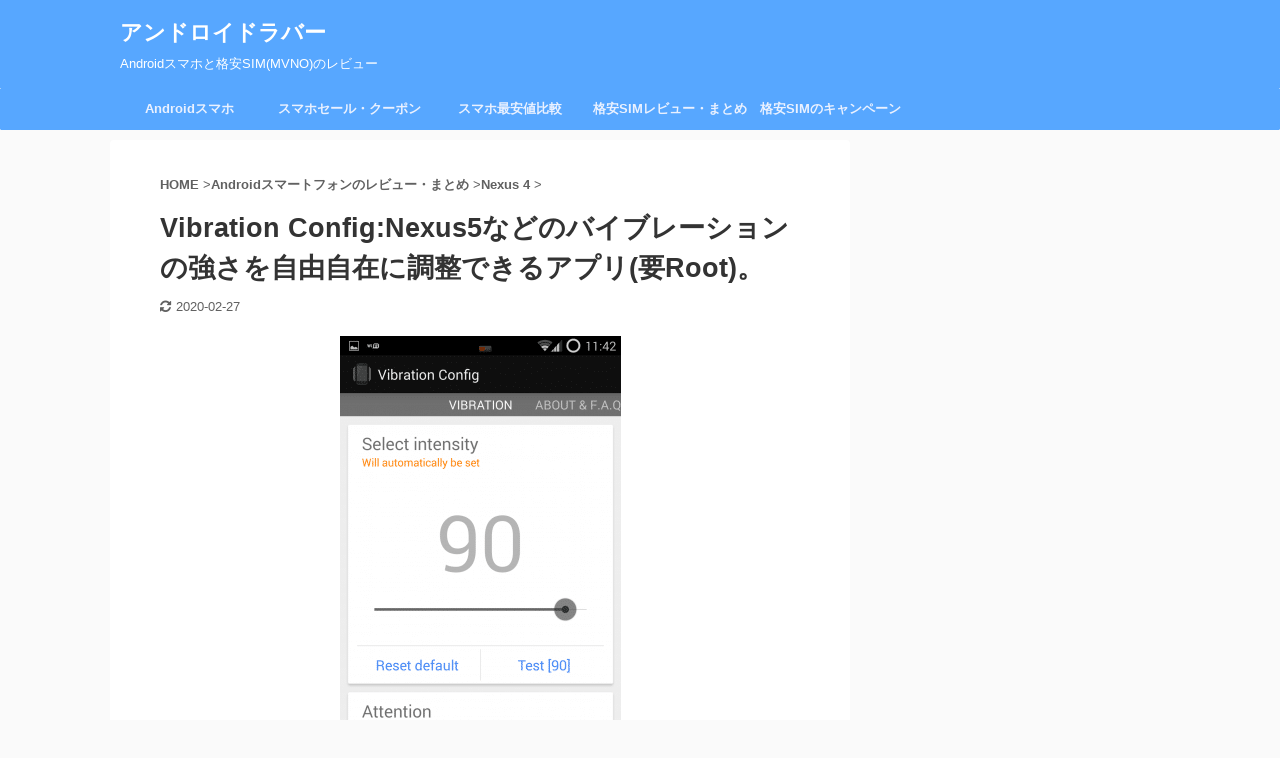

--- FILE ---
content_type: text/html; charset=UTF-8
request_url: https://androidlover.net/rootapps/vibration-config.html
body_size: 27754
content:
<!DOCTYPE html> <!--[if lt IE 7]><html class="ie6" lang="ja"> <![endif]--> <!--[if IE 7]><html class="i7" lang="ja"> <![endif]--> <!--[if IE 8]><html class="ie" lang="ja"> <![endif]--> <!--[if gt IE 8]><!--><html lang="ja" class="s-navi-right "> <!--<![endif]--><meta http-equiv="x-dns-prefetch-control" content="on"><link rel="preconnect dns-prefetch" href="//static.criteo.net"><link rel="preconnect dns-prefetch" href="//www.google-analytics.com"><link rel="preconnect dns-prefetch" href="//b.st-hatena.com"><link rel="preconnect dns-prefetch" href="//api.b.st-hatena.com"><link rel="preconnect dns-prefetch" href="//bidder.criteo.com"><link rel="preconnect dns-prefetch" href="//pagead2.googlesyndication.com"><link rel="preconnect dns-prefetch" href="//stats.g.doubleclick.net"><link rel="preconnect dns-prefetch" href="//googleads.g.doubleclick.net"><link rel="preconnect dns-prefetch" href="//adservice.google.com"><link rel="preconnect dns-prefetch" href="//www.googletagservices.com"><link rel="preconnect dns-prefetch" href="//tpc.googlesyndication.com"><link rel="preconnect dns-prefetch" href="//static.doubleclick.net"><link rel="preconnect dns-prefetch" href="//www.google.com"><head prefix="og: http://ogp.me/ns# fb: http://ogp.me/ns/fb# article: http://ogp.me/ns/article#"><meta charset="UTF-8" ><meta name="viewport" content="width=device-width,initial-scale=1.0,user-scalable=yes,viewport-fit=cover"><meta name="format-detection" content="telephone=no" ><meta name="theme-color" content="#57a7ff"><link rel="alternate" type="application/rss+xml" title="アンドロイドラバー RSS Feed" href="https://androidlover.net/feed" /><link rel="pingback" href="https://androidlover.net/xmlrpc.php" > <!--[if lt IE 9]> <script src="https://androidlover.net/wp-content/themes/affinger5/js/html5shiv.js" defer></script> <![endif]--> <script>function fvmuag(){if(navigator.userAgent.match(/x11.*fox\/54|oid\s4.*xus.*ome\/62|oobot|ighth|tmetr|eadles|ingdo/i))return!1;if(navigator.userAgent.match(/x11.*ome\/75\.0\.3770\.100/i)){var e=screen.width,t=screen.height;if("number"==typeof e&&"number"==typeof t&&862==t&&1367==e)return!1}return!0}</script><title>Vibration Config:Nexus5などのバイブレーションの強さを自由自在に調整できるアプリ(要Root)。 - アンドロイドラバー</title> <!-- This site uses the Google Analytics by MonsterInsights plugin v8.17 - Using Analytics tracking - https://www.monsterinsights.com/ --> <script src="//www.googletagmanager.com/gtag/js?id=G-N4Y62B5M0X"  data-cfasync="false" data-wpfc-render="false" type="text/javascript" async></script> <script data-cfasync="false" data-wpfc-render="false" type="text/javascript">var mi_version = '8.17';
				var mi_track_user = true;
				var mi_no_track_reason = '';
				
								var disableStrs = [
										'ga-disable-G-N4Y62B5M0X',
									];

				/* Function to detect opted out users */
				function __gtagTrackerIsOptedOut() {
					for (var index = 0; index < disableStrs.length; index++) {
						if (document.cookie.indexOf(disableStrs[index] + '=true') > -1) {
							return true;
						}
					}

					return false;
				}

				/* Disable tracking if the opt-out cookie exists. */
				if (__gtagTrackerIsOptedOut()) {
					for (var index = 0; index < disableStrs.length; index++) {
						window[disableStrs[index]] = true;
					}
				}

				/* Opt-out function */
				function __gtagTrackerOptout() {
					for (var index = 0; index < disableStrs.length; index++) {
						document.cookie = disableStrs[index] + '=true; expires=Thu, 31 Dec 2099 23:59:59 UTC; path=/';
						window[disableStrs[index]] = true;
					}
				}

				if ('undefined' === typeof gaOptout) {
					function gaOptout() {
						__gtagTrackerOptout();
					}
				}
								window.dataLayer = window.dataLayer || [];

				window.MonsterInsightsDualTracker = {
					helpers: {},
					trackers: {},
				};
				if (mi_track_user) {
					function __gtagDataLayer() {
						dataLayer.push(arguments);
					}

					function __gtagTracker(type, name, parameters) {
						if (!parameters) {
							parameters = {};
						}

						if (parameters.send_to) {
							__gtagDataLayer.apply(null, arguments);
							return;
						}

						if (type === 'event') {
														parameters.send_to = monsterinsights_frontend.v4_id;
							var hookName = name;
							if (typeof parameters['event_category'] !== 'undefined') {
								hookName = parameters['event_category'] + ':' + name;
							}

							if (typeof MonsterInsightsDualTracker.trackers[hookName] !== 'undefined') {
								MonsterInsightsDualTracker.trackers[hookName](parameters);
							} else {
								__gtagDataLayer('event', name, parameters);
							}
							
						} else {
							__gtagDataLayer.apply(null, arguments);
						}
					}

					__gtagTracker('js', new Date());
					__gtagTracker('set', {
						'developer_id.dZGIzZG': true,
											});
										__gtagTracker('config', 'G-N4Y62B5M0X', {"forceSSL":"true"} );
															window.gtag = __gtagTracker;										(function () {
						/* https://developers.google.com/analytics/devguides/collection/analyticsjs/ */
						/* ga and __gaTracker compatibility shim. */
						var noopfn = function () {
							return null;
						};
						var newtracker = function () {
							return new Tracker();
						};
						var Tracker = function () {
							return null;
						};
						var p = Tracker.prototype;
						p.get = noopfn;
						p.set = noopfn;
						p.send = function () {
							var args = Array.prototype.slice.call(arguments);
							args.unshift('send');
							__gaTracker.apply(null, args);
						};
						var __gaTracker = function () {
							var len = arguments.length;
							if (len === 0) {
								return;
							}
							var f = arguments[len - 1];
							if (typeof f !== 'object' || f === null || typeof f.hitCallback !== 'function') {
								if ('send' === arguments[0]) {
									var hitConverted, hitObject = false, action;
									if ('event' === arguments[1]) {
										if ('undefined' !== typeof arguments[3]) {
											hitObject = {
												'eventAction': arguments[3],
												'eventCategory': arguments[2],
												'eventLabel': arguments[4],
												'value': arguments[5] ? arguments[5] : 1,
											}
										}
									}
									if ('pageview' === arguments[1]) {
										if ('undefined' !== typeof arguments[2]) {
											hitObject = {
												'eventAction': 'page_view',
												'page_path': arguments[2],
											}
										}
									}
									if (typeof arguments[2] === 'object') {
										hitObject = arguments[2];
									}
									if (typeof arguments[5] === 'object') {
										Object.assign(hitObject, arguments[5]);
									}
									if ('undefined' !== typeof arguments[1].hitType) {
										hitObject = arguments[1];
										if ('pageview' === hitObject.hitType) {
											hitObject.eventAction = 'page_view';
										}
									}
									if (hitObject) {
										action = 'timing' === arguments[1].hitType ? 'timing_complete' : hitObject.eventAction;
										hitConverted = mapArgs(hitObject);
										__gtagTracker('event', action, hitConverted);
									}
								}
								return;
							}

							function mapArgs(args) {
								var arg, hit = {};
								var gaMap = {
									'eventCategory': 'event_category',
									'eventAction': 'event_action',
									'eventLabel': 'event_label',
									'eventValue': 'event_value',
									'nonInteraction': 'non_interaction',
									'timingCategory': 'event_category',
									'timingVar': 'name',
									'timingValue': 'value',
									'timingLabel': 'event_label',
									'page': 'page_path',
									'location': 'page_location',
									'title': 'page_title',
								};
								for (arg in args) {
																		if (!(!args.hasOwnProperty(arg) || !gaMap.hasOwnProperty(arg))) {
										hit[gaMap[arg]] = args[arg];
									} else {
										hit[arg] = args[arg];
									}
								}
								return hit;
							}

							try {
								f.hitCallback();
							} catch (ex) {
							}
						};
						__gaTracker.create = newtracker;
						__gaTracker.getByName = newtracker;
						__gaTracker.getAll = function () {
							return [];
						};
						__gaTracker.remove = noopfn;
						__gaTracker.loaded = true;
						window['__gaTracker'] = __gaTracker;
					})();
									} else {
										console.log("");
					(function () {
						function __gtagTracker() {
							return null;
						}

						window['__gtagTracker'] = __gtagTracker;
						window['gtag'] = __gtagTracker;
					})();
									}</script> <!-- / Google Analytics by MonsterInsights --><style id='woocommerce-inline-inline-css' type='text/css'>.woocommerce form .form-row .required { visibility: visible; }</style><link rel='stylesheet' id='fvm-header-0-css'  href='https://androidlover.net/wp-content/uploads/cache/fvm/1688520188/out/header-0f3bb8c70dc2ee7b37bc379b0d54103f39f8d957.min.css' type='text/css' media='all' /><link rel='stylesheet' id='woocommerce-smallscreen-css'  href='https://androidlover.net/wp-content/plugins/woocommerce/assets/css/woocommerce-smallscreen.css' type='text/css' media='only screen and (max-width: 768px)' /><link rel='stylesheet' id='fvm-header-2-css'  href='https://androidlover.net/wp-content/uploads/cache/fvm/1688520188/out/header-8305456c999823f5624465ddd2c34cdca4b83bcd.min.css' type='text/css' media='all' /> <script type='text/javascript' src='//ajax.googleapis.com/ajax/libs/jquery/1.11.3/jquery.min.js' id='jquery-js'></script><script defer type='text/javascript' src='https://androidlover.net/wp-content/uploads/cache/fvm/1688520188/out/header-196a8131980f9294edc2d89b0680dc429d777c1f.min.js' id='fvm-header-0-js'></script><link rel="https://api.w.org/" href="https://androidlover.net/wp-json/" /><link rel="alternate" type="application/json" href="https://androidlover.net/wp-json/wp/v2/posts/26949" /><link rel="alternate" type="application/json+oembed" href="https://androidlover.net/wp-json/oembed/1.0/embed?url=https%3A%2F%2Fandroidlover.net%2Frootapps%2Fvibration-config.html" /><link rel="alternate" type="text/xml+oembed" href="https://androidlover.net/wp-json/oembed/1.0/embed?url=https%3A%2F%2Fandroidlover.net%2Frootapps%2Fvibration-config.html&#038;format=xml" /><style>:root { --lazy-loader-animation-duration: 300ms; } .lazyload { display: block; } .lazyload, .lazyloading { opacity: 0; } .lazyloaded { opacity: 1; transition: opacity 300ms; transition: opacity var(--lazy-loader-animation-duration); }</style><noscript><style>.lazyload { display: none; } .lazyload[class*="lazy-loader-background-element-"] { display: block; opacity: 1; }</style></noscript><meta name="robots" content="index, follow" /><style type="text/css">/*------------------------------------------- 旧st-kanri.phpより移動（ここから） */ /* Gutenberg オリジナルパレット */ :root .has-original-color-a-color { color: #43a047; } :root .has-original-color-a-background-color { background-color: #43a047; } :root .has-original-color-b-color { color: #795548; } :root .has-original-color-b-background-color { background-color: #795548; } :root .has-original-color-c-color { color: #ec407a; } :root .has-original-color-c-background-color { background-color: #ec407a; } :root .has-original-color-d-color { color: #9e9d24; } :root .has-original-color-d-background-color { background-color: #9e9d24; } /* マイカラー */ .st-mycolor { color: #FF9800; font-weight:bold; } .st-mymarker-s { background:linear-gradient(transparent 70%,#FFF9C4 0%); font-weight:bold; } /* @keyframes アニメーション */ .st-key-slidedown { animation-name: StSlideDown; /* 上から下 */ animation-duration: 2s; } .st-key-slice-up { animation-name: StSlideUp; /* 下から上 */ animation-duration: 2s; } .st-key-righttuoleft { animation-name: StRightToLeft; /* 右から左 */ animation-duration: 2s; } .st-key-righttuoleft { animation-name: StLeftToRight; /* 左から右 */ animation-duration: 2s; } .st-key-fedein { animation-name: StFedeIn; /* フェードイン */ animation-duration: 2s; } /* 上から下 */ @keyframes StSlideDown { 0% { opacity: 0; transform: translateY(-50px); } 100% { opacity: 1; transform: translateY(0); } } /* 下から上 */ @keyframes StSlideUp { 0% { opacity: 0; transform: translateY(50px); } 100% { opacity: 1; transform: translateY(0); } } /* 右から左 */ @keyframes StRightToLeft { 0% { opacity: 0; transform: translateX(50px); } 100% { opacity: 1; transform: translateX(0); } } /* 左から右 */ @keyframes StLeftToRight { 0% { opacity: 0; transform: translateX(0); } 100% { opacity: 1; transform: translateX(50px); } } /* フェードイン */ @keyframes StFedeIn { 0% { opacity: 0; } 100% { opacity: 1; } } *, code { font-family: "游ゴシック体", YuGothic, "游ゴシック", "Yu Gothic", "メイリオ", sans-serif; } .kanren dt { float: left; width: 150px; } .kanren dt img { width: 150px; } .kanren dd, .kanren.st-cardbox dd { padding-left: 165px; } .st-cardstyleb .kanren.st-cardbox dd, #magazine .kanren dd { padding-left: 20px; } /*view数*/ .st-wppviews-label .wpp-views, .st-wppviews-label .wpp-views-limit { font-size: 90%; } /*PVモニター*/ .st-pvm-ranking-item-image { width: 150px; } .slick-prev, .slick-next, .slick-prev:hover, .slick-prev:focus, .slick-next:hover, .slick-next:focus { background-color: #424242 } .st-middle-menu .menu > li { width:50%; } .st-middle-menu .menu li a{ font-size:90%; } /* アドセンス */ .adbox, .adbox div { padding: 0!important; } .sitename a, /* サイト名 */ .sitename, #st-mobile-logo a, /*モバイルタイトル*/ .footerlogo a, .footerlogo, /*フッターのタイトル*/ .st-pvm-ranking-item-title, /* PVmonitor */ .kanren dd h3 a, /* 記事一覧 */ .kanren dd .kanren-t a, /* 記事一覧サイドバー */ .post-slide-title a, /* ショートコード記事 */ .post-card-title a, /* 記事カード化 */ #st-magazine dd h3, /* JET */ .kanren.pop-box dd h5:not(.st-css-no2) a, /* おすすめ記事 */ #side .kanren.pop-box dd h5:not(.st-css-no2) a, #header-r .footermenust.st-menu-side a, /* ヘッダー用メニュー（横列） */ #header-r .footermenust.st-menu-side a span, /* ヘッダー用メニュー（横列）title属性 */ header .smanone ul.menu > li > a, /* PCグローバルメニュー */ #side aside .st-pagelists > ul > li > a, /* サイドメニューウィジェット */ .st-cardlink-card-text, /* ヘッダーカード */ .acordion_tree ul.menu > li > a .menu-item-label, /* スマホスライドメニュー */ .st-middle-menu .menu > li > a, /* スマホミドルメニュー */ #st-footermenubox ul.menu > li > a, /* スマホフッターメニュー */ .originalbtn-bold, /* ウィジェットボタン */ .tagcloud a, /*タグクラウド*/ .cat-item-label, /* カテゴリ */ header .smanone ul.menu li a, /* PCグローバルメニュー（第二階層以下） */ #side aside .st-pagelists ul > li a, /* サイドメニューウィジェット（第二階層以下） */ .acordion_tree ul.menu li a, /* スマホスライドメニュー（第二階層以下） */ .st-cardbox-t, /* ブログカード */ .kanren .popular-t a, /* おすすめ記事 */ .st-cardlink-card a, .post .rankh4:not(.st-css-no), #side .rankh4:not(.st-css-no), .rankh4:not(.st-css-no), .h4modoki, .post h4:not(.st-css-no):not(.st-matome):not(.rankh4):not(#reply-title):not(.point), .h5modoki, .post h5:not(.st-css-no):not(.st-matome):not(.rankh5):not(#reply-title):not(.st-cardbox-t):not(.kanren-t):not(.popular-t):not(.post-card-title), .rankstlink-l2 p a, .rankstlink-l p a, .rankstlink-b p a, .rankstlink-r p a, .rankstlink-r2 p a, .rankstlink-a p a, .st-mybtn a, .st-author-profile .st-author-nickname, /* プロフィール名 */ .st-web-font, .st-step-title, /* ステップ */ .st-point .st-point-text, /* ポイント */ .n-entry, /* NEW ENTRY */ h4:not(.st-css-no) .point-in, /* 関連記事 */ .cat-itiran p.point, .form-submit, /*コメント欄見出し*/ .news-ca, /*お知らせタイトル*/ .st-widgets-title, /* ウィジェットタイトル */ .st-widgets-title span, /* ウィジェットタイトル */ h4.menu_underh2 span, .st-header-flextitle, .post h2:not(.st-css-no), .post h2:not(.st-css-no) span, .post h3:not(.st-css-no), .post h3:not(.st-css-no) span, .h2modoki, .h3modoki, .entry-title:not(.st-css-no), .post .entry-title:not(.st-css-no) { font-family: "Yu Gothic", "游ゴシック", YuGothic, "游ゴシック体" , sans-serif; font-weight: 700!important; } main .post h2:not(.st-css-no) span.st-h-copy, main .post h3:not(.st-css-no) span.st-h-copy, main .h2modoki span.st-h-copy, main .h3modoki span.st-h-copy, main .entry-title:not(.st-css-no) span.st-h-copy, main .post .entry-title:not(.st-css-no) span.st-h-copy, main .h4modoki span.st-h-copy, main .post h4:not(.st-css-no):not(.st-matome):not(.rankh4):not(#reply-title):not(.point) span.st-h-copy, main .h5modoki span.st-h-copy, main .post h5:not(.st-css-no):not(.st-matome):not(.rankh5):not(#reply-title):not(.st-cardbox-t):not(.kanren-t):not(.popular-t):not(.post-card-title) span.st-h-copy { font-weight: normal!important; } @media only screen and (max-width: 599px) { .st-header-flextitle { font-weight: 700; } } .st-cardbox .clearfix dd h5:not(.st-css-no), .post .st-cardbox .clearfix dd h5:not(.st-css-no), #side .st-cardbox .clearfix dd h5:not(.st-css-no) { border-bottom:none; } /*スライドメニュー追加ボタン2*/ #s-navi dt.trigger .acordion_extra_2 { max-width: 80%; } /* 旧st-kanri.phpより移動（ここまで） -------------------------------------------*/ /*グループ1 ------------------------------------------------------------*/ /* 一括カラー反映 */ input, textarea { color: #000; } /*縦一行目のセル*/ table thead + tbody tr:first-child td:first-child, table tr td:first-child { } /*横一行目のセル及びヘッダセル*/ table tr:first-child td, table tr:first-child th { } table thead + tbody tr:first-child td, table thead + tbody tr:first-child th { background-color:transparent; color: inherit; font-weight: normal; } /* 会話レイアウト */ .st-kaiwa-hukidashi, .st-kaiwa-hukidashi2 { background-color: #fafafa; } .st-kaiwa-hukidashi:after { border-color: transparent #fafafa transparent transparent; } .st-kaiwa-hukidashi2:after { border-color: transparent transparent transparent #fafafa; } /*この記事を書いた人*/ #st-tab-menu li.active { background: #e3e3e3; } #st-tab-box { border-color: #e3e3e3; } .post #st-tab-box p.st-author-post { border-bottom-color: #e3e3e3; } .st-author-date{ color:#e3e3e3; } /* 非アクティブのタブ */ #st-tab-menu li { color:#e3e3e3; } /* homeリンク */ .st-author-homepage { color: #e3e3e3; } #st-tab-box { background:#fafafa; } /* 非アクティブのタブ */ #st-tab-menu li { background:#fafafa; } /* プロフィール */ .st-author-profile { text-align:center; width:100%; box-sizing:border-box; background: #fff; box-shadow: 0 1px 2px rgba(0,0,0,0.2); margin-bottom: 10px; } .st-author-profile-header-card { /* プロフィールヘッダー */ width:100%; min-height: 100px; box-sizing: border-box; } .st-author-profile-avatar img { /* アバター */ width:100px; height:100px; margin:50px auto 5px; border-radius:50%; } .home .st-author-profile-content, .st-author-profile-content { padding:10px 20px 10px; text-align:center; } .st-author-profile .st-author-nickname { /* 名前 */ font-size: 110%; border: none; margin-bottom: 5px; } @media print, screen and (max-width: 599px) { /* スマホ */ .st-author-profile-avatar img { /* アバター */ width:120px; height:120px; margin:60px auto 5px; } .st-author-profile .st-author-nickname { /* 名前 */ font-size: 130%; } } #side .st-author-profile .st-author-description, .st-author-profile .st-author-description { /* 説明 */ margin-bottom: 20px; } /* SNS */ .st-author-profile .sns { padding: 0; margin-bottom:10px; width: 100%; text-align:center; } .profile-sns { text-align: center; } .st-author-profile .sns li, #side aside .st-author-profile .sns li { padding:0 3px; text-align:center; display: inline-block; margin-right: 0; float: none; list-style: none; width: 40px; position: relative; } .st-author-profile .sns li a, #side aside .st-author-profile .sns li a { margin:0; border-radius: 50%; box-sizing: border-box; color: #fff; font-size: 19px; height: 40px; width: 40px; padding: 0; -webkit-box-pack: center; -webkit-justify-content: center; -ms-flex-pack: center; justify-content: center; } .st-author-box .st-author-profile .fa { margin-right: 0; padding: 0; border: 0; height: auto; } .st-author-profile .post .sns ul, .st-author-profile .sns ul { width: 100%; margin:0 auto; } .st-author-profile .snstext{ display:none; } .st-author-profile .sns li i { font-size: 19px!important; } /* ツイッター */ .st-author-profile .sns .twitter a { box-shadow: none; } .st-author-profile .sns .twitter a:hover { background:#4892cb; box-shadow: none; } .st-author-profile .sns .fa-twitter::before { position: relative; top:1px; left: 1px; } /* Facebook */ .st-author-profile .sns .facebook a { box-shadow: none; } .st-author-profile .sns .facebook a:hover { background:#2c4373; box-shadow: none; } .st-author-profile .sns .fa-facebook::before { position: relative; top:1px; } /* instagram */ .st-author-profile .sns .instagram a { background-image: linear-gradient(-135deg,#4933f7,#ef1837,#fbd980); } /* homepage */ .st-author-profile .sns .author-homepage a { background:#ccc; } /* youtube */ .st-author-profile .sns .author-youtube a { background:#ff0000; } /* amazon */ .st-author-profile .sns .author-amazon a { background:#ffa724; } .st-author-profile .sns li.author-amazon i { font-size: 16px!important; } /* feed */ .st-author-profile .sns .author-feed a { background:#2bb24c; } /* form */ .st-author-profile .sns .author-form a { background:#ccc; } .st-author-profile .sns li.author-form i { font-size: 16px!important; } .st-author-profile .rankstlink-r2 p a { /* ボタン */ color: #fff; } .st-author-profile .rankstlink-r2 p { margin-bottom: 10px; } /*こんな方におすすめ*/ .st-blackboard-title:before { content: "\f0f6\00a0"; font-family: FontAwesome; } /*目次（TOC+）*/ #st_toc_container, #toc_container { } #st_toc_container:not(.st_toc_contracted):not(.only-toc), #toc_container:not(.contracted) { /* 表示状態 */ padding:15px 20px; } #st_toc_container:not(.st_toc_contracted):not(.only-toc), #toc_container:not(.contracted) { /* 表示状態 */ } #st_toc_container.st_toc_contracted, #toc_container.contracted { /* 非表示状態 */ } #st_toc_container .st_toc_title:before, #toc_container .toc_title:before { content: "\f0f6\00a0"; font-family: FontAwesome; } #st_toc_container li li li, #toc_container li li li { text-indent:-0.8em; padding-left:1em; } /*マル数字olタグ*/ .post ol.is-style-st-maruno li:before, .post .maruno ol li:before { background: #ffffff; color:#0c0c0c; } /* 四角背景 */ .post ol.is-style-st-no li:before, .post ul.is-style-st-no li:before, .post ol.is-style-st-no-border li:before, .post ul.is-style-st-no-border li:before, .st-list-no:not(.st-css-no) li:before { background-color: #ffffff; } /*チェックulタグ*/ .post ul.is-style-st-maruck li:before, .post .maruck ul li:before { background: #e3e3e3; color:#0f0f0f; } /* マル */ ol.is-style-st-circle li:before, ol.is-style-st-circle-border li:before, ul.is-style-st-circle li:before, ul.is-style-st-circle-border li:before, .st-list-circle:not(.st-css-no) li:before { background-color: #e3e3e3; } /*Webアイコン*/ ol.is-style-st-square-checkbox li:before, ol.is-style-st-square-checkbox li:after, ol.is-style-st-check li:before, ol.is-style-st-check-border li:before, ol.is-style-st-check li:after, ol.is-style-st-check-border li:after, ul.is-style-st-square-checkbox li:before, ul.is-style-st-square-checkbox li:after, ul.is-style-st-check li:before, ul.is-style-st-check-border li:before, ul.is-style-st-check li:after, ul.is-style-st-check-border li:after, .st-blackboard.square-checkbox ul.st-blackboard-list:not(.st-css-no) li:before, .st-blackboard.square-checkbox ul li:after, .st-square-checkbox ul li:before, .st-square-checkbox ul li:after { font-size: 150%; } .post .attentionmark2.on-color:not(.st-css-no):before, .post .fa-exclamation-triangle:not(.st-css-no) { color: #f44336; } /*サイト上部のボーダー色*/ #headbox { border-top: 1px solid #57a7ff; } /*ヘッダーの背景色*/ #headbox-bg { /*Other Browser*/ background: #57a7ff; /* Android4.1 - 4.3 */ background: -webkit-linear-gradient(left, #57a7ff 0%,#57a7ff 100%); /* IE10+, FF16+, Chrome26+ */ background: linear-gradient(to left, #57a7ff 0%,#57a7ff 100%); } /* header */ /*ヘッダー下からの背景色*/ #content-w { } /*サイドバーウィジェットの背景色*/ #mybox { background: #ffffff; padding:10px; } /*メインコンテンツの背景色*/ main { background: #ffffff!important; } header .sitename a, /*ブログタイトル*/ nav li a /* メニュー */ { color: #ffffff; } /*ページトップ*/ #page-top:not(.page-top-img) a { background: #57a7ff; } #page-top:not(.page-top-img) a { line-height:100%; border-radius: 50%; } #page-top:not(.page-top-img) { right: 15px; } /*キャプション */ header h1, header .descr{ color: #ffffff; } /* アコーディオン */ #s-navi dt.trigger .op { color: #ffffff; } /*モバイル用タイトルテキスト*/ #st-mobile-logo a { color: #0f0f0f; } /*アコーディオンメニュー内背景色*/ #s-navi dd.acordion_tree { /* 背景画像 */ background-color: #fafafa; } /*追加ボタン1*/ #s-navi dt.trigger .op-st { background: #f0f0f0; color: #0f0f0f; } /*追加ボタン2*/ #s-navi dt.trigger .op-st2 { background: #f0f0f0; color: #0f0f0f; } /*スマホフッターメニュー*/ #st-footermenubox a { color: #0f0f0f; } #st-footermenubox { background: #f0f0f0; } .acordion_tree ul.menu li a { border-bottom: 1px solid #f0f0f0; } /* ガイドマップメニュー */ .acordion_tree .st-ac-box ul.st-ac-cat { border-top-color: #f0f0f0; border-left-color: #f0f0f0; } .acordion_tree .st-ac-box ul.st-ac-cat > li.cat-item { border-right-color: #f0f0f0; border-bottom-color: #f0f0f0; } .st-pagelink .page-numbers { border-color: #0099ff; color: #0099ff; } .p-navi dl dt, /* PREV及びNEXT */ .p-navi dl dd a, .st-pagelink a { color: #0099ff; text-decoration:none; } .p-navi dl dd a:hover { opacity: 0.7; } /* 背景ワイド */ .st-wide-background { margin-left: -15px; margin-right: -15px; padding: 20px 15px; margin-bottom: 20px; } @media only screen and (min-width: 600px) { .st-wide-background { margin-left: -30px; margin-right: -30px; padding-left: 30px; padding-right: 30px; } } @media print, screen and (min-width: 960px) { .st-wide-background { margin-left: -50px; margin-right: -50px; padding-left: 50px; padding-right: 50px; } /* 1カラム */ .colum1 .st-wide-background { margin-left: -70px; margin-right: -70px; padding-left: 70px; padding-right: 70px; } } /* 背景ワイド -右寄せ */ .st-wide-background-right { margin-right: -15px; padding: 20px 15px; margin-bottom: 20px; } @media only screen and (min-width: 600px) { .st-wide-background-right { margin-right: -30px; padding-right: 30px; padding-left: 20px; } } @media print, screen and (min-width: 960px) { .st-wide-background-right { margin-right: -50px; padding-right: 50px; padding-left: 20px; } /* 1カラム */ .colum1 .st-wide-background-right { margin-right: -70px; padding-right: 70px; padding-left: 20px; } } /* 背景ワイド - 左寄せ */ .st-wide-background-left { margin-left: -15px; padding: 20px 15px; margin-bottom: 20px; } @media only screen and (min-width: 600px) { .st-wide-background-left { margin-left: -30px; padding-left: 30px; padding-right: 20px; } } @media print, screen and (min-width: 960px) { .st-wide-background-left { margin-left: -50px; padding-left: 50px; padding-right: 20px; } /* 1カラム */ .colum1 .st-wide-background-left { margin-left: -70px; padding-left: 70px; padding-right: 20px; } } .post .st-wide-background-left ol:last-child, .post .st-wide-background-left ul:not(.toc_list):not(.st_toc_list):not(.children):not(.slick-dots):not(.st-pvm-nav-list):last-child, .st-wide-background-left p:last-child, .post .st-wide-background-right ol:last-child, .post .st-wide-background-right ul:not(.toc_list):not(.st_toc_list):not(.children):not(.slick-dots):not(.st-pvm-nav-list):last-child, .st-wide-background-right p:last-child, .post .st-wide-background ol:last-child, .post .st-wide-background ul:not(.toc_list):not(.st_toc_list):not(.children):not(.slick-dots):not(.st-pvm-nav-list):last-child, .st-wide-background p:last-child { margin-bottom: 0; } /** 引用風 */ .st-wide-background-left.st-blockquote, .st-wide-background-right.st-blockquote, .st-wide-background.st-blockquote { position: relative; padding-top: 60px; } .st-wide-background-left.st-blockquote::before, .st-wide-background-right.st-blockquote::before, .st-wide-background.st-blockquote::before { content: "\f10d"; font-family: FontAwesome; position: absolute; font-size: 150%; top: 20px; left:20px; color: #9E9E9E; } .st-wide-background-left, .st-wide-background-right, .st-wide-background { background: #fafafa; } /** ビジュアルエディタ用 */ .mce-content-body .st-wide-background-left, .mce-content-body .st-wide-background-right, .mce-content-body .st-wide-background { padding: 20px!important; margin-left: 0!important; margin-right: 0!important; background: #fafafa; } /*グループ2 ------------------------------------------------------------*/ /* 投稿日時・ぱんくず・タグ */ #breadcrumb h1.entry-title, #breadcrumb, #breadcrumb div a, div#breadcrumb a, .blogbox p, .tagst, #breadcrumb ol li a, #breadcrumb ol li h1, #breadcrumb ol li, .kanren:not(.st-cardbox) .clearfix dd .blog_info p, .kanren:not(.st-cardbox) .clearfix dd .blog_info p a { color: #616161; } /* 記事タイトル */ .post .entry-title:not(.st-css-no) { background-color: transparent; background: none; border: none; } /* h2 */ .h2modoki, h2:not(.st-css-no) { background: #e3e3e3; color: #0f0f0f; position: relative; border: none; margin-bottom:30px; padding-top:10px!important; padding-bottom:10px!important; } .h2modoki:after, h2:not(.st-css-no):after { border-top: 10px solid #e3e3e3; content: ''; position: absolute; border-right: 10px solid transparent; border-left: 10px solid transparent; bottom: -10px; left: 30px; border-radius: 2px; } .h2modoki:before, h2:not(.st-css-no):before { border-top: 10px solid #e3e3e3; content: ''; position: absolute; border-right: 10px solid transparent; border-left: 10px solid transparent; bottom: -10px; left: 30px; } /* h3 */ .h3modoki, .post h3:not(.st-css-no):not(.st-matome):not(.rankh3):not(#reply-title) { background: -webkit-repeating-linear-gradient(45deg, #57a7ff, #57a7ff 5px, #57a7ff 5px, #57a7ff 10px); background: repeating-linear-gradient(45deg, #57a7ff, #57a7ff 5px, #57a7ff 5px, #57a7ff 10px); color: #ffffff; border: 1px solid #57a7ff; padding-top:10px!important; padding-bottom:10px!important; } /*h4*/ .h4modoki, .post h4:not(.st-css-no):not(.st-matome):not(.rankh4):not(.point) { border-left: 5px solid #57a7ff; color: #333333; background-color: #f2f2f2; padding-left:20px; padding-top:10px; padding-bottom:10px; } /* h5 */ .h5modoki, .post h5:not(.st-css-no):not(.st-matome):not(.rankh5):not(.point):not(.st-cardbox-t):not(.popular-t):not(.kanren-t):not(.popular-t):not(.post-card-title) { border-left: 5px solid #dbdbdb; color: #333333; background-color: #fafafa; border-bottom : solid 1px #dbdbdb; padding-left:20px!important; padding-top:10px!important; padding-bottom:10px!important; } .post .st-matome:not(.st-css-no):not(.rankh4):not(.point) { background-color: transparent; padding-left:20px!important; padding-top:10px!important; padding-bottom:10px!important; } /* ウィジェットタイトル */ .post .st-widgets-title:not(.st-css-no), #side .menu_underh2, #side .st-widgets-title:not(.st-css-no) { font-weight:bold; margin-bottom: 10px; } .post .st-widgets-title:not(.st-css-no), #side .menu_underh2, #side .st-widgets-title:not(.st-css-no) { background: #e3e3e3; color: #333333; position: relative; border: none; margin-bottom:20px; text-align: center!important; padding-left:0px; padding-top:7px; padding-bottom:7px; } .post .st-widgets-title:not(.st-css-no):before, #side .menu_underh2:before, #side .st-widgets-title:not(.st-css-no):before { content: ""; position: absolute; top: 100%; left: 50%; margin-left: -10px; border: 10px solid transparent; border-top: 10px solid #e3e3e3; } .tagcloud a { color: #e3e3e3; border-color: #e3e3e3; } .post h4:not(.st-css-no):not(.rankh4).point, .cat-itiran p.point, .n-entry-t { border-bottom-color: #e3e3e3; } .post h4:not(.st-css-no):not(.rankh4) .point-in, .cat-itiran p.point .point-in, .n-entry { background-color: #e3e3e3; color: #333333; } .catname { background: #57a7ff; color:#ffffff; } .post .st-catgroup a { color: #ffffff; } /*グループ4 ------------------------------------------------------------*/ .rssbox a { background-color: #e3e3e3; } .inyoumodoki, .post blockquote { background-color: #f3f3f3; border-left-color: #f3f3f3; } /*ステップ ------------------------------------------------------------*/ .st-step { color: #ffffff; background: #57a7ff; } .st-step:before{ border-top-color: #57a7ff; } .st-step-title { background:#fbfbfb; border-bottom:solid 2px #57a7ff; } .st-step-box { top: -15px; } /* ポイント ------------------------------------------------------------*/ .st-point:before { color: #ffffff; background: #57a7ff; } /*ブログカード ------------------------------------------------------------*/ /* 枠線 */ /* ラベル */ .st-labelbox-label-text, .st-cardbox-label-text { background: #f5bf08; color: #fff; } .st-cardbox-label-text .fa { margin-right: 5px; } /* リボン */ .st-ribon-box { position: relative; margin-bottom: 20px; } .st-ribon-label { position: absolute; top: 0; left: 0; } .st-ribon-text { display: inline-block; position: relative; height: 30px; line-height: 30px; text-align: left; padding: 0 15px 0 18px; font-size: 12px; box-sizing: border-box; font-weight: bold; background: #f5bf08; color: #fff; } .st-ribon-text:after { position: absolute; content: ''; width: 0px; height: 0px; z-index: 1; top: 0; right: -15px; border-width: 15px; border-style: solid; border-color: #f5bf08 transparent #f5bf08 #f5bf08; } /*ブログカード風 - ラベル*/ .st-cardbox { margin-bottom: 20px; position: relative; } .st-cardbox-label { position: absolute; top: -4px; left: -4px; width: 100px; height: 100px; overflow: hidden; } .st-cardbox-label-text { white-space: nowrap; display: inline-block; position: absolute; padding: 7px 0; top: 25px; width: 150px; text-align: center; font-size: 90%; line-height: 1.2; font-weight: bold; box-shadow: 0 1px 1px rgba(0, 0, 0, 0.2); z-index: 9999; left: -35px; -webkit-transform: rotate(-45deg); -ms-transform: rotate(-45deg); transform: rotate(-45deg); } /*ラベルボックス（ショートコード）*/ .st-labelbox { padding: 0; margin-bottom: 20px; position: relative; } .st-labelbox-label { position: absolute; top: -4px; left: -4px; width: 100px; height: 100px; overflow: hidden; } .st-labelbox-label-text { white-space: nowrap; display: inline-block; position: absolute; padding: 7px 0; top: 25px; width: 150px; text-align: center; font-size: 90%; line-height: 1.2; font-weight: bold; left: -35px; -webkit-transform: rotate(-45deg); -ms-transform: rotate(-45deg); transform: rotate(-45deg); box-shadow: 0 1px 1px rgba(0, 0, 0, 0.2); z-index: 9999; } /*フリーボックスウィジェット ------------------------------------------------------------*/ .freebox { border-top-color: #e3e3e3; background: #fafafa; } .p-entry-f { background: #e3e3e3; color: #0f0f0f; } /* エリア内テキスト */ /*メモボックス ------------------------------------------------------------*/ /*スライドボックス ------------------------------------------------------------*/ /*お知らせ ------------------------------------------------------------*/ /*お知らせバーの背景色*/ #topnews-box div.rss-bar { border-color: #e3e3e3; /*Other Browser*/ background: #e3e3e3; /*For Old WebKit*/ background: -webkit-linear-gradient( #e3e3e3 0%, #e3e3e3 100% ); /*For Modern Browser*/ background: linear-gradient( #e3e3e3 0%, #e3e3e3 100% ); color: #333333; } /*お知らせ日付の文字色*/ #topnews-box dt { color: #999999; } #topnews-box div dl dd a { color: #000000; } #topnews-box dd { border-bottom-color: #999999; } #topnews-box { background-color:transparent!important; } /*追加カラー ------------------------------------------------------------*/ footer #sidebg li a:before, #footer .footerlogo a, /* フッターロゴ */ #footer .footerlogo, #footer .footer-description a, /* フッター説明 */ #footer .footer-description, #footer .head-telno a, /* フッターの電話番号 */ #footer .head-telno, /* フッターの電話番号 */ #footer .widget_archive ul li, /* アーカイブ */ #footer .widget_archive ul li a, #footer .widget_recent_entries ul li a, /* 最近の投稿 */ #footer .widget_recent_entries ul li, #footer .widget_recent_comments li a, /* 最近のコメント */ #footer .widget_recent_comments li, #footer .widget_categories ul li a, /* カテゴリ（デフォルト） */ #footer .widget_categories ul li, #footer .rankh3:not(.st-css-no), #footer .st_side_rankwidgets a, /* ランキングウィジェットタイトル */ #footer .rankwidgets-cont p, /* 説明 */ #footer .kanren dd a, /* 記事一覧タイトル */ #footer .kanren .st-excerpt p, /* 記事一覧説明 */ #footer .kanren .blog_info p, /* 記事一覧日付 */ footer .footer-l *, footer .footer-l a, #footer .menu-item a, #footer .copyr, #footer .copyr a, #footer .copy, #footer .copy a { color: #ffffff !important; } #footer .widget_recent_entries ul li, #footer .widget_archive ul li { border-bottom: 1px dotted #ffffff; } #footer #newsin dt, /* お知らせ日時 */ #footer #newsin dd a, /* お知らせ日テキスト*/ #footer #newsin dd, /* お知らせ日ボーダー */ #footer .cat-item a, #footer .tagcloud a { color: #ffffff; border-color: #ffffff; } #footer .st-widgets-title { color: #ffffff; font-weight: bold; } footer .footermenust li { border-right-color: #ffffff !important; } /*フッター背景色*/ #footer { max-width:100%; /*Other Browser*/ background: #57a7ff; /* Android4.1 - 4.3 */ background: url(""), -webkit-linear-gradient(left, #57a7ff 0%,#57a7ff 100%); /* IE10+, FF16+, Chrome26+ */ background: url(""), linear-gradient(to left, #57a7ff 0%,#57a7ff 100%); } /*任意の人気記事 ------------------------------------------------------------*/ .st-pvm-ranking-item-image::before, /* PVモニター */ .poprank-no { background: #e3e3e3; } .post .p-entry, #side .p-entry, .home-post .p-entry { background: #e3e3e3; color: #0f0f0f; border-radius: 0 0 4px 0; } .pop-box, .nowhits .pop-box, .nowhits-eye .pop-box, .st-eyecatch + .nowhits .pop-box { border-top-color: #e3e3e3; background: #fafafa; } .p-entry::after { border-bottom: 5px solid #e3e3e3; border-left: 5px solid #e3e3e3; } .pop-box:not(.st-wpp-views-widgets), #side aside .kanren.pop-box:not(.st-wpp-views-widgets) { padding:20px 20px 10px; } .pop-box:not(.st-wpp-views-widgets), #side aside .kanren.pop-box:not(.st-wpp-views-widgets) { padding:30px 20px 10px; border: none; } .poprank-no2, .poprank-no { background: #e3e3e3; color: #0f0f0f!important; } /*WordPressPopularPosts連携*/ #st-magazine .st-wp-views, /*CARDs JET*/ #st-magazine .st-wp-views-limit, /*CARDs JET*/ .st-wppviews-label .wpp-views, /*Ex*/ .st-wppviews-label .wpp-views-limit, /*Ex*/ .st-wpp-views-widgets .st-wppviews-label .wpp-views { color: #0f0f0f; background:#e3e3e3; } /*ウィジェット問合せボタン*/ .st-formbtn { border-radius: 3px; /*Other Browser*/ background: #e3e3e3; } .st-formbtn .st-originalbtn-r { border-left-color: #0f0f0f; } a.st-formbtnlink { color: #0f0f0f; } /*ウィジェットオリジナルボタン*/ .st-originalbtn { border-radius: 3px; /*Other Browser*/ background: #e3e3e3; } .st-originalbtn .st-originalbtn-r { border-left-color: #0f0f0f; } a.st-originallink { color: #0f0f0f; } /*ミドルメニュー ------------------------------------------------------------*/ .st-middle-menu { /*Other Browser*/ background: #e3e3e3; /* Android4.1 - 4.3 */ background: -webkit-linear-gradient(left, #e3e3e3 0%,#e3e3e3 100%); /* IE10+, FF16+, Chrome26+ */ background: linear-gradient(to left, #e3e3e3 0%,#e3e3e3 100%); } .st-middle-menu .menu li a{ color: #0f0f0f; } .st-middle-menu ul{ border-top: 1px solid #f0f0f0; } .st-middle-menu .menu > li { border-bottom: 1px solid #f0f0f0; } .st-middle-menu .menu > li:nth-child(odd){ border-right: 1px solid #f0f0f0; } /*サイドメニューウィジェット ------------------------------------------------------------*/ /*背景色*/ #sidebg { background: #fafafa; } /*liタグの階層*/ #side aside .st-pagelists ul li:not(.sub-menu) { border-color: #57a7ff; } #side aside .st-pagelists ul .sub-menu li { border: none; } #side aside .st-pagelists ul li:last-child { border-bottom: 1px solid #57a7ff; } #side aside .st-pagelists ul .sub-menu li:first-child { border-top: 1px solid #57a7ff; } #side aside .st-pagelists ul li li:last-child { border: none; } #side aside .st-pagelists ul .sub-menu .sub-menu li { border: none; } #side aside .st-pagelists ul li a { color: #eaf1ff; /*Other Browser*/ background: #e3e3e3; /* Android4.1 - 4.3 */ background: url(""), -webkit-linear-gradient(left, #f0f0f0 0%,#e3e3e3 100%); /* IE10+, FF16+, Chrome26+ */ background: url(""), linear-gradient(to left, #f0f0f0 0%,#e3e3e3 100%); } #side aside .st-pagelists .sub-menu a { border-bottom-color: #f0f0f0; color: #e3e3e3; } #side aside .st-pagelists .sub-menu .sub-menu li:last-child { border-bottom: 1px solid #f0f0f0; } #side aside .st-pagelists .sub-menu li .sub-menu a, #side aside .st-pagelists .sub-menu li .sub-menu .sub-menu li a { color: #e3e3e3; } #side aside .st-pagelists .sub-menu li .sub-menu a:hover, #side aside .st-pagelists .sub-menu li .sub-menu .sub-menu li a:hover, #side aside .st-pagelists .sub-menu a:hover { opacity:0.8; color: #e3e3e3; } #side aside .st-pagelists ul li a { padding-left:15px; } #side aside .st-pagelists ul li a { padding-top:8px; padding-bottom:8px; } /*Webアイコン*/ #side aside .st-pagelists ul li a:before { content: "\f138\00a0\00a0"; font-family: FontAwesome; color:#eaf1ff; } #side aside .st-pagelists li li a:before { content: none; } #side aside .st-pagelists li li a:before { content: "\f105\00a0\00a0"; font-family: FontAwesome; color:#e3e3e3; } .wpcf7-submit { background: #e3e3e3; color: #0f0f0f; } /*------------------------------------- 記事ごとのヘッダー（EX） --------------------------------------*/ /* 記事情報を表示*/ #st-header-post-under-box.st-header-post-data { display: flex; flex-wrap: wrap; justify-content: flex-start; align-items: center; } #st-header-post-under-box.st-header-post-data .st-content-width { width: 100%; padding:15px; box-sizing: border-box; } /* ヘッダー画像上エリア */ #st-header-top-widgets-box .st-content-width { text-align:center; margin: 0 auto; padding:7px 10px; } #st-header-top-widgets-box .st-content-width .st-marquee { /* マーキー */ padding: 0; } #st-header-top-widgets-box { } #st-header-top-widgets-box .st-content-width p { margin-bottom: 0; } #st-header-top-widgets-box .st-content-width a:hover { opacity: 0.7; } /* ヘッダー画像エリア */ /* ヘッダー画像エリア下ウィジェット及びヘッダーカード */ /* メイン画像背景色 */ /*強制センタリング・中央寄せ ------------------------------------------------------------*/ .entry-content .h2modoki, .entry-content h2:not(.st-css-no) { text-align:center; padding-left:10px; padding-right:10px; } .entry-content .h2modoki:after, .entry-content .h2modoki:before, .entry-content h2:not(.st-css-no):after, .entry-content h2:not(.st-css-no):before { left: calc(50% - 10px); } .entry-content .h2modoki, .entry-content h2:not(.st-css-no), .colum1 .entry-content .h2modoki, .colum1 .entry-content h2:not(.st-css-no) { margin-left: -15px; margin-right: -15px; padding-left:15px; padding-right:15px; } .entry-content .h3modoki, .entry-content h3:not(.st-css-no):not(.st-matome):not(.rankh3):not(#reply-title), .colum1 .entry-content .h3modoki, .colum1 .entry-content h3:not(.st-css-no):not(.st-matome):not(.rankh3):not(#reply-title) { margin-left: -15px; margin-right: -15px; padding-left:15px; padding-right:15px; } /*目次 ------------------------------------------------------------*/ /* 目次 */ .st_toc_back_icon::before, .st_toc_back, .st_toc_back:focus, .st_toc_back:hover, .st_toc_back:active { color: #57a7ff; } .st_toc_back.is-rounded { background-color: #57a7ff; } .st_toc_back.is-rounded .st_toc_back_icon::before { color: #fff; } /*media Queries タブレットサイズ（959px以下） ----------------------------------------------------*/ @media only screen and (max-width: 959px) { /*------------------------------------------- 旧st-kanri.phpより移動（ここから） */ /* 旧st-kanri.phpより移動（ここまで） -------------------------------------------*/ /*-- ここまで --*/ } /*media Queries タブレットサイズ以上 ----------------------------------------------------*/ @media only screen and (min-width: 600px) { /*------------------------------------------- 旧st-kanri.phpより移動（ここから） */ .kanren dt { float: left; width: 150px; } .kanren dt img { width: 150px; } .kanren dd, .kanren.st-cardbox dd { padding-left: 165px; } .st-cardstyleb .kanren.st-cardbox dd, #magazine .kanren dd { padding-left: 20px; } /*view数*/ .st-wppviews-label .wpp-views, .st-wppviews-label .wpp-views-limit { font-size: 90%; } /*PVモニター*/ .st-pvm-ranking-item-image { width: 150px; } /* 旧st-kanri.phpより移動（ここまで） -------------------------------------------*/ /* 目次 */ #st_toc_container:not(.st_toc_contracted):not(.only-toc), #toc_container:not(.contracted) { /* 表示状態 */ } /*強制センタリング・中央寄せ ------------------------------------------------------------*/ .entry-content .h2modoki, .entry-content h2:not(.st-css-no) { margin-left: -30px; margin-right: -30px; padding-left:30px; padding-right:30px; } .colum1 .entry-content .h2modoki, .colum1 .entry-content h2:not(.st-css-no) { margin-left: -20px; margin-right: -20px; padding-left:20px; padding-right:20px; } .entry-content .h3modoki, .entry-content h3:not(.st-css-no):not(.st-matome):not(.rankh3):not(#reply-title) { margin-left: -30px; margin-right: -30px; padding-left:30px; padding-right:30px; } .colum1 .entry-content .h3modoki, .colum1 .entry-content h3:not(.st-css-no):not(.st-matome):not(.rankh3):not(#reply-title) { margin-left: -20px; margin-right: -20px; padding-left:20px; padding-right:20px; } } /*media Queries タブレットサイズ（600px～959px）のみで適応したいCSS -タブレットのみ ---------------------------------------------------------------------------------------------------*/ @media only screen and (min-width: 600px) and (max-width: 959px) { /*------------------------------------------- 旧st-kanri.phpより移動（ここから） */ /*-------------------------------- 各フォント設定 ---------------------------------*/ /* ブログカード */ .post dd h5.st-cardbox-t { font-size: 18px; line-height: 30px; } /* 記事一覧 */ dd h3:not(.st-css-no2) a, /*TOPとアーカイブ*/ .kanren .clearfix dd h5:not(.st-css-no2) a { /*関連記事*/ font-size: 18px; line-height: 26px; } /*基本のフォントサイズ*/ .post .entry-content p:not(.p-entry-t):not(.p-free):not(.sitename):not(.post-slide-title):not(.post-slide-date):not(.post-slide-more):not(.st-catgroup):not(.wp-caption-text):not(.cardbox-more):not(.st-minihukidashi):not(.st-mybox-title):not(.st-memobox-title):not(.st-mybtn), /* テキスト */ .post .entry-content .st-kaiwa-hukidashi, /* ふきだし */ .post .entry-content .st-kaiwa-hukidashi2, /* ふきだし */ .post .entry-content .yellowbox, /* 黄色ボックス */ .post .entry-content .graybox, /* グレーボックス */ .post .entry-content .redbox, /* 薄赤ボックス */ .post .entry-content #topnews .clearfix dd p, /* 一覧文字 */ .post .entry-content ul li, /* ulリスト */ .post .entry-content ol li, /* olリスト */ .post .entry-content #st_toc_container > ul > li, /* 目次用 */ .post .entry-content #comments #respond, /* コメント */ .post .entry-content #comments h4, /* コメントタイトル */ .post .entry-content h5:not(.kanren-t):not(.popular-t):not(.st-cardbox-t), /* H5 */ .post .entry-content h6 { font-size: 16px; line-height: 28px; } /* スライドの抜粋 */ .post .entry-content .post-slide-excerpt p:not(.p-entry-t):not(.p-free):not(.sitename):not(.post-slide-title):not(.post-slide-date):not(.post-slide-more):not(.st-catgroup):not(.wp-caption-text):not(.cardbox-more):not(.st-minihukidashi):not(.st-mybox-title):not(.st-memobox-title):not(.st-mybtn), .post .entry-content .st-excerpt p:not(.p-entry-t):not(.p-free):not(.sitename):not(.post-slide-title):not(.post-slide-date):not(.post-slide-more):not(.st-catgroup):not(.wp-caption-text):not(.cardbox-more):not(.st-minihukidashi):not(.st-mybox-title):not(.st-memobox-title):not(.st-mybtn), .post .entry-content .st-card-excerpt p:not(.p-entry-t):not(.p-free):not(.sitename):not(.post-slide-title):not(.post-slide-date):not(.post-slide-more):not(.st-catgroup):not(.wp-caption-text):not(.cardbox-more):not(.st-minihukidashi):not(.st-mybox-title):not(.st-memobox-title):not(.st-mybtn), .post .entry-content .kanren:not(.st-cardbox) .clearfix dd p:not(.p-entry-t):not(.p-free):not(.sitename):not(.post-slide-title):not(.post-slide-date):not(.post-slide-more):not(.st-catgroup):not(.wp-caption-text):not(.cardbox-more):not(.st-minihukidashi):not(.st-mybox-title):not(.st-memobox-title):not(.st-mybtn){ font-size: 16px; line-height: 26px; } /*マルリスト・チェックリスト*/ .post ol.is-style-st-maruno li, .post ul.is-style-st-maruck li, .post .maruno ol li, .post .maruck ul li{ line-height: calc( 16px + 5px ); } .post ol.is-style-st-maruno li:before, .post ul.is-style-st-maruck li:before, .post .maruno ol li:before, .post .maruck ul li:before{ min-width: calc( 16px + 5px ); height: calc( 16px + 5px ); line-height: calc( 16px + 5px ); } /* 記事タイトル */ .st-header-post-data .entry-title:not(.st-css-no):not(.st-css-no2), #contentInner .post .entry-title:not(.st-css-no):not(.st-css-no2) { } /* H2 */ .post .entry-content h2:not(.st-css-no2), .post .entry-content .h2modoki{ } /* H3 */ .post .entry-content h3:not(.st-css-no2):not(#reply-title), .post .entry-content .h3modoki { } /* H4 */ .post .entry-content h4:not(.st-css-no2):not(.point), .post .entry-content .h4modoki { } /* 旧st-kanri.phpより移動（ここまで） -------------------------------------------*/ /*-- ここまで --*/ } /*media Queries PCサイズ ----------------------------------------------------*/ @media only screen and (min-width: 960px) { /*------------------------------------------- 旧st-kanri.phpより移動（ここから） */ /*-------------------------------- 各フォント設定 ---------------------------------*/ /* ブログカード */ .post dd h5.st-cardbox-t { font-size: 16px; line-height: 26px; } /* 記事一覧 */ dd h3:not(.st-css-no2) a, /*TOPとアーカイブ*/ .kanren .clearfix dd h5:not(.st-css-no2) a { /*関連記事*/ font-size: 16px; line-height: 26px; } /*基本のフォントサイズ*/ .post .entry-content p:not(.p-entry-t):not(.p-free):not(.sitename):not(.post-slide-title):not(.post-slide-date):not(.post-slide-more):not(.st-catgroup):not(.wp-caption-text):not(.cardbox-more):not(.st-minihukidashi):not(.st-mybox-title):not(.st-memobox-title):not(.st-mybtn), /* テキスト */ .post .entry-content .st-kaiwa-hukidashi, /* ふきだし */ .post .entry-content .st-kaiwa-hukidashi2, /* ふきだし */ .post .entry-content .yellowbox, /* 黄色ボックス */ .post .entry-content .graybox, /* グレーボックス */ .post .entry-content .redbox, /* 薄赤ボックス */ .post .entry-content #topnews .clearfix dd p, /* 一覧文字 */ .post .entry-content ul li, /* ulリスト */ .post .entry-content ol li, /* olリスト */ .post .entry-content #st_toc_container > ul > li, /* 目次用 */ .post .entry-content #comments #respond, /* コメント */ .post .entry-content #comments h4, /* コメントタイトル */ .post .entry-content h5:not(.kanren-t):not(.popular-t):not(.st-cardbox-t), /* H5 */ .post .entry-content h6 { font-size: 16px; line-height: 28px; } /* スライドの抜粋 */ .post .entry-content .post-slide-excerpt p:not(.p-entry-t):not(.p-free):not(.sitename):not(.post-slide-title):not(.post-slide-date):not(.post-slide-more):not(.st-catgroup):not(.wp-caption-text):not(.cardbox-more):not(.st-minihukidashi):not(.st-mybox-title):not(.st-memobox-title):not(.st-mybtn), .post .entry-content .st-excerpt p:not(.p-entry-t):not(.p-free):not(.sitename):not(.post-slide-title):not(.post-slide-date):not(.post-slide-more):not(.st-catgroup):not(.wp-caption-text):not(.cardbox-more):not(.st-minihukidashi):not(.st-mybox-title):not(.st-memobox-title):not(.st-mybtn), .post .entry-content .st-card-excerpt p:not(.p-entry-t):not(.p-free):not(.sitename):not(.post-slide-title):not(.post-slide-date):not(.post-slide-more):not(.st-catgroup):not(.wp-caption-text):not(.cardbox-more):not(.st-minihukidashi):not(.st-mybox-title):not(.st-memobox-title):not(.st-mybtn), .post .entry-content .kanren:not(.st-cardbox) .clearfix dd p:not(.p-entry-t):not(.p-free):not(.sitename):not(.post-slide-title):not(.post-slide-date):not(.post-slide-more):not(.st-catgroup):not(.wp-caption-text):not(.cardbox-more):not(.st-minihukidashi):not(.st-mybox-title):not(.st-memobox-title):not(.st-mybtn){ font-size: 13px; line-height: 18px; } /*マルリスト・チェックリスト*/ .post ol.is-style-st-maruno, .post ul.is-style-st-maruck, .post .maruno ol li, .post .maruck ul li{ line-height: calc( 16px + 5px ); } .post ol.is-style-st-maruno li:before, .post ul.is-style-st-maruck li:before, .post .maruno ol li:before, .post .maruck ul li:before{ min-width: calc( 16px + 5px ); height: calc( 16px + 5px ); line-height: calc( 16px + 5px ); } /* 記事タイトル */ .st-header-post-data .entry-title:not(.st-css-no):not(.st-css-no2), #contentInner .post .entry-title:not(.st-css-no):not(.st-css-no2) { } /* H2 */ .post .entry-content h2:not(.st-css-no2), .post .entry-content .h2modoki{ } /* H3 */ .post .entry-content h3:not(.st-css-no2):not(#reply-title), .post .entry-content .h3modoki { } /* H4 */ .post .entry-content h4:not(.st-css-no2):not(.point), .post .entry-content .h4modoki { } /*-------------------------------- 全体のサイズ ---------------------------------*/ .st-content-width, /* 汎用 */ #st-menuwide, /*メニュー*/ nav.smanone, nav.st5, #st-header-cardlink, #st-menuwide div.menu, #st-menuwide nav.menu, #st-header, /*ヘッダー*/ #st-header-under-widgets-box, /*ヘッダー画像下*/ #content, /*コンテンツ*/ #footer-in /*フッター*/ { max-width:1060px; } .st-lp-wide #content /* LPワイド */ { max-width:100%; } #headbox { max-width:1040px; } .st-content-width { margin: 0 auto; } /*1カラムの幅のサイズ*/ .colum1:not(.st-lp-wide) #st-header-under-widgets-box, .colum1:not(.st-lp-wide) #content { max-width: 1060px; } /* ワイドLPの左右にシャドウ -EX */ .colum1.st-lp-wide #st-header, .colum1.st-lp-wide #content .st-lp-wide-content, .colum1.st-lp-wide #content .rankh3, .colum1.st-lp-wide #content .rank-guide, .colum1.st-lp-wide #content .rankid1, .colum1.st-lp-wide #content .rankid2, .colum1.st-lp-wide #content .rankid3, .colum1.st-lp-wide #content .rankst-box, .colum1.st-lp-wide .rankst-wrap, .colum1.st-lp-wide .widget_text, .colum1.st-lp-wide .top-wbox-u, .colum1.st-lp-wide .entry-title, .colum1.st-lp-wide #st-page .entry-title:not(.st-css-no2), .colum1.st-lp-wide #breadcrumb, .colum1.st-lp-wide .blogbox, .colum1.st-lp-wide .st-catgroup, .colum1.st-lp-wide .adbox, .colum1.st-lp-wide .st-widgets-box, .colum1.st-lp-wide .sns, .colum1.st-lp-wide .tagst, .colum1.st-lp-wide aside, .colum1.st-lp-wide .kanren, .colum1.st-lp-wide #topnews-box { max-width: 1060px; margin-left: auto; margin-right: auto; } .st-lp-wide .st-lp-wide-wrapper { margin-bottom: 20px; } /* ヘッダー画像/記事スライドショー横並び */ /*-------------------------------- PCのレイアウト（右サイドバー） ---------------------------------*/ #contentInner { float: left; width: 100%; margin-right: -300px; } main { margin-right: 320px; margin-left: 0px; background-color: #fff; border-radius: 4px; -webkit-border-radius: 4px; -moz-border-radius: 4px; padding: 30px 50px 30px; } #side aside { float: right; width: 300px; padding: 0px; } /** * サイト名とキャッチフレーズ有無の調整 */ #header-r .footermenust { margin: 0; } /* 旧st-kanri.phpより移動（ここまで） -------------------------------------------*/ /*TOC+*/ #toc_container:not(.contracted) { /* 表示状態 */ } /*ヘッダーの背景色*/ /*メインコンテンツのボーダー*/ /* メイン画像100% */ /*wrapperに背景がある場合*/ /*メニュー*/ #st-menuwide { border-top-color: #57a7ff; border-bottom-color: #57a7ff; border-left-color: #57a7ff; border-right-color: #57a7ff; /*Other Browser*/ background: #57a7ff; /* Android4.1 - 4.3 */ background: url(""), -webkit-linear-gradient(left, #57a7ff 0%,#57a7ff 100%); /* IE10+, FF16+, Chrome26+ */ background: url(""), linear-gradient(to left, #57a7ff 0%,#57a7ff 100%); } header .smanone ul.menu li, header nav.st5 ul.menu li, header nav.st5 ul.menu li, header #st-menuwide div.menu li, header #st-menuwide nav.menu li { border-right-color: #57a7ff; } header .smanone ul.menu li li, header nav.st5 ul.menu li li, header #st-menuwide div.menu li li, header #st-menuwide nav.menu li li { border:none; } header .smanone ul.menu li a, header nav.st5 ul.menu li a, header #st-menuwide div.menu li a, header #st-menuwide nav.menu li a, header .smanone ul.menu li a:hover, header nav.st5 ul.menu li a:hover, header #st-menuwide div.menu li a:hover, header #st-menuwide nav.menu li a:hover{ color: #eaf1ff; } header .smanone ul.menu li:hover, header nav.st5 ul.menu li:hover, header #st-menuwide div.menu li:hover, header #st-menuwide nav.menu li:hover{ background: rgba(255,255,255,0.1); } header .smanone ul.menu li li a:hover, header nav.st5 ul.menu li li a:hover, header #st-menuwide div.menu li li a:hover, header #st-menuwide nav.menu li li a:hover{ opacity:0.9; } header .smanone ul.menu li li a { background: #f0f0f0; border-top-color: #57a7ff; } /*メニューの上下のパディング*/ /* グローバルメニュー */ #st-menuwide { max-width: 100%; } /*ヘッダーウィジェット*/ header .headbox .textwidget, #footer .headbox .textwidget{ background: #ffffff; } /*ヘッダーの電話番号とリンク色*/ .head-telno a, #header-r .footermenust a { color: #0f0f0f; } #header-r .footermenust li { border-right-color: #0f0f0f; } /*トップ用おすすめタイトル*/ .nowhits .pop-box { border-top-color: #e3e3e3; } /*記事エリアを広げる*/ /*強制センタリング・中央寄せ ------------------------------------------------------------*/ .entry-content .h2modoki, .entry-content h2:not(.st-css-no) { margin-left: -50px; margin-right: -50px; padding-left:50px; padding-right:50px; } .colum1 .entry-content .h2modoki, .colum1 .entry-content h2:not(.st-css-no) { margin-left: -70px; margin-right: -70px; padding-left:70px; padding-right:70px; } .entry-content .h3modoki, .entry-content h3:not(.st-css-no):not(.st-matome):not(.rankh3):not(#reply-title) { margin-left: -50px; margin-right: -50px; padding-left:50px; padding-right:50px; } .colum1 .entry-content .h3modoki, .colum1 .entry-content h3:not(.st-css-no):not(.st-matome):not(.rankh3):not(#reply-title) { margin-left: -70px; margin-right: -70px; padding-left:70px; padding-right:70px; } #side .smanone.st-excerpt { display:block; } /*-- ここまで --*/ } /*media Queries スマートフォンのみ（599px）以下 ---------------------------------------------------------------------------------------------------*/ @media only screen and (max-width: 599px) { /*------------------------------------------- 旧st-kanri.phpより移動（ここから） */ /*-------------------------------- 各フォント設定 ---------------------------------*/ /* ブログカード */ .post dd h5.st-cardbox-t { font-size: 16px; line-height: 24px; } /* 記事一覧 */ dd h3:not(.st-css-no2) a, /*TOPとアーカイブ*/ .kanren .clearfix dd h5:not(.st-css-no2) a { /*関連記事*/ font-size: 16px; line-height: 24px; } /*基本のフォントサイズ*/ .post .entry-content p:not(.p-entry-t):not(.p-free):not(.sitename):not(.post-slide-title):not(.post-slide-date):not(.post-slide-more):not(.st-catgroup):not(.wp-caption-text):not(.cardbox-more):not(.st-minihukidashi):not(.st-mybox-title):not(.st-memobox-title):not(.st-mybtn), /* テキスト */ .post .entry-content .st-kaiwa-hukidashi, /* ふきだし */ .post .entry-content .st-kaiwa-hukidashi2, /* ふきだし */ .post .entry-content .yellowbox, /* 黄色ボックス */ .post .entry-content .graybox, /* グレーボックス */ .post .entry-content .redbox, /* 薄赤ボックス */ .post .entry-content #topnews .clearfix dd p, /* 一覧文字 */ .post .entry-content ul li, /* ulリスト */ .post .entry-content ol li, /* olリスト */ .post .entry-content #st_toc_container > ul > li, /* 目次用 */ .post .entry-content #comments #respond, /* コメント */ .post .entry-content #comments h4, /* コメントタイトル */ .post .entry-content h5:not(.kanren-t):not(.popular-t):not(.st-cardbox-t), /* H5 */ .post .entry-content h6 { font-size: 16px; line-height: 28px; } /* スライドの抜粋 */ .post .entry-content .post-slide-excerpt p:not(.p-entry-t):not(.p-free):not(.sitename):not(.post-slide-title):not(.post-slide-date):not(.post-slide-more):not(.st-catgroup):not(.wp-caption-text):not(.cardbox-more):not(.st-minihukidashi):not(.st-mybox-title):not(.st-memobox-title):not(.st-mybtn), .post .entry-content .st-excerpt p:not(.p-entry-t):not(.p-free):not(.sitename):not(.post-slide-title):not(.post-slide-date):not(.post-slide-more):not(.st-catgroup):not(.wp-caption-text):not(.cardbox-more):not(.st-minihukidashi):not(.st-mybox-title):not(.st-memobox-title):not(.st-mybtn), .post .entry-content .st-card-excerpt p:not(.p-entry-t):not(.p-free):not(.sitename):not(.post-slide-title):not(.post-slide-date):not(.post-slide-more):not(.st-catgroup):not(.wp-caption-text):not(.cardbox-more):not(.st-minihukidashi):not(.st-mybox-title):not(.st-memobox-title):not(.st-mybtn), .post .entry-content .kanren:not(.st-cardbox) .clearfix dd p:not(.p-entry-t):not(.p-free):not(.sitename):not(.post-slide-title):not(.post-slide-date):not(.post-slide-more):not(.st-catgroup):not(.wp-caption-text):not(.cardbox-more):not(.st-minihukidashi):not(.st-mybox-title):not(.st-memobox-title):not(.st-mybtn){ font-size: 13px; line-height: 18px; } /*マルリスト・チェックリスト*/ .post ol.is-style-st-maruno, .post ul.is-style-st-maruck, .post .maruno ol li, .post .maruck ul li{ line-height: calc( 16px + 5px ); } .post ol.is-style-st-maruno li:before, .post ul.is-style-st-maruck li:before, .post .maruno ol li:before, .post .maruck ul li:before{ min-width: calc( 16px + 5px ); height: calc( 16px + 5px ); line-height: calc( 16px + 5px ); } /* 記事タイトル */ .st-header-post-data .entry-title:not(.st-css-no):not(.st-css-no2), #contentInner .post .entry-title:not(.st-css-no):not(.st-css-no2) { } /* H2 */ .post .entry-content h2:not(.st-css-no2), .post .entry-content .h2modoki{ } /* H3 */ .post .entry-content h3:not(.st-css-no2):not(#reply-title), .post .entry-content .h3modoki { } /* H4 */ .post .entry-content h4:not(.st-css-no2):not(.point), .post .entry-content .h4modoki { } /* 旧st-kanri.phpより移動（ここまで） -------------------------------------------*/ /*-- ここまで --*/ } /*------------------------------------------- 旧st-kanri.phpより移動（ここから） */ /* 旧st-kanri.phpより移動（ここまで） -------------------------------------------*/</style><meta name="thumbnail" content="https://androidlover.net/wp-content/uploads/vibration-config3-281x5001.png"><link rel="shortcut icon" href="https://androidlover.net/wp-content/uploads/favicon.ico" ><link rel="apple-touch-icon-precomposed" href="https://androidlover.net/wp-content/uploads/androidloverlogo-1.png" /><link rel="preload" as="font" type="font/woff" href="https://androidlover.net/wp-content/themes/affinger5/st_svg/fonts/stsvg.ttf" crossorigin><link rel="preload" as="font" type="font/woff" href="https://androidlover.net/wp-content/themes/affinger5/css/fontawesome/fonts/fontawesome-webfont.woff2" crossorigin> <!-- Google tag (gtag.js) --> <script async src="https://www.googletagmanager.com/gtag/js?id=UA-24222429-1"></script> <script>window.dataLayer = window.dataLayer || [];
  function gtag(){dataLayer.push(arguments);}
  gtag('js', new Date());

  gtag('config', 'UA-24222429-1');</script> <!-- Google tag (gtag.js) --> <script async src="https://www.googletagmanager.com/gtag/js?id=G-N4Y62B5M0X"></script> <script>window.dataLayer = window.dataLayer || [];
  function gtag(){dataLayer.push(arguments);}
  gtag('js', new Date());

  gtag('config', 'G-N4Y62B5M0X');</script> <link rel="canonical" href="https://androidlover.net/rootapps/vibration-config.html" /> <noscript><style>.woocommerce-product-gallery{ opacity: 1 !important; }</style></noscript><style type="text/css" id="custom-background-css">body.custom-background { background-color: #fafafa; }</style><style type="text/css" id="wp-custom-css">body { font-family: "游ゴシック体", YuGothic, "游ゴシック", "Yu Gothic", "メイリオ", sans-serif;font-weight: 500;color: #333;line-height: 1.7; } @media only screen and (max-width:599px) { body { font-size: 16px !important; } #side { display: none; } .device-spec-title { font-size:16px; font-weight:bold; } .device-main-spec { font-size:12px !important; font-weight:bold; line-height:2.3em; overflow:hidden; } .device-icon { font-size: 1.2em; } } @media only screen and (min-width:600px) { body { font-size: 17px !important; } .device-spec-title { font-size:17px; font-weight:bold; } .device-main-spec { font-size:15px !important; font-weight:bold; line-height:2.3em; overflow:hidden; } .device-icon { font-size: 1.3em; } } @media only screen and (min-width:960px) { body { font-size: 17px !important; } .device-spec-title { font-size:20px; font-weight:bold; } .device-main-spec { font-size:18px !important; font-weight:bold; line-height:2.3em; overflow:hidden; } .device-icon { font-size: 1.3em; } } a{color:#0099ff;font-weight:bold;text-decoration: underline;} a:hover{color:#FF69B4;font-weight:bold;text-decoration: underline;} #s, .s { font-family: "游ゴシック体", YuGothic, "游ゴシック", "Yu Gothic", "メイリオ", sans-serif;font-weight: 500; height: 34px; color: #333; font-size: 14px; border-radius: 0; border-style: none; z-index: 10; padding: 10px 65px 10px 10px; width: 100%; box-sizing: border-box; } #heading1{ background: url(images/line.gif) repeat-x bottom left; padding-bottom: 10px; color: #3cf; } #bq2{ background: #eee url(images/quote.gif) no-repeat 5px 5px; padding-top: 15px; padding-bottom: 5px; padding-left: 15px; padding-right: 15px; } #ul2 li{list-style-image: url(images/arrow.png);} .heading1{ position:relative; padding-left:25px; border-bottom:2px solid #ccc; font-weight: bold; font-size: 22px; line-height: 38px; } .heading1:before{ content:''; border-radius:30px; -webkit-border-radius:30px; -moz-border-radius:30px; height:15px; width:15px; display:block; position:absolute; top:11px; left:5px; background-color:#00A8FF; box-shadow: 0 0 2px 2px rgba(255,255,255,0.2) inset } .defaultlist .defaultlist li{ padding:0px; margin:0px; } .defaultlist li{ list-style-type:none !important; list-style-image:none !important; margin: 5px 0px 5px 0px !important; } .list4 li{ position:relative; padding-left:20px; font-size: 16px; font-weight:bold; } .list4 li:after, .list4 li:before{ content:''; display:block; position:absolute; top:4px; left:8px; height:11px; width:4px; background:#00A8FF; border-radius:10px; transform:rotate(45deg); -webkit-transform:rotate(45deg); -o-transform:rotate(45deg); } .list4 li:before{ top:8px; left:3px; height:8px; transform:rotate(-45deg); -webkit-transform:rotate(-45deg); -o-transform:rotate(-45deg); } .menuTab { color: #141414; font-size:21px; font-weight:bold; line-height: 1.5em; border-bottom:1px solid #008ee1; border-left:10px solid #008ee1; margin: 30px 0 10px 0; padding:3px 10px 1px 10px; } .menuTab { color: #141414; font-size:21px; font-weight:bold; line-height: 1.5em; border-bottom:1px solid #008ee1; border-left:10px solid #008ee1; margin: 30px 0 10px 0; padding:3px 10px 1px 10px; } .minimenuTab { margin:0 0 10px 0; padding:2px 8px; border-width:0 0 0 5px; border-color: #ccc; border-style:solid; background:#eee; font-size:18px; line-height:140%; font-weight:bold; } ul.post-bottom-social { font-size:0; margin-bottom:30px; padding:15px 15px 5px; text-align:center; } ul.post-bottom-social li { font-size:12px; display:inline-block; margin-left:0px; } p.share-count { margin-bottom:5px; width: 65px; height: 28px; background:#f9f9fa; border: 1px solid #ccc; border-radius: 4px; line-height: 28px; font-color:#000; } ul.post-bottom-social li a { display: block; width: 71px; height: 28px; line-height: 28px; color: #fff; } .facebook-box a{ background:#305097; } .facebook-box a i { font-size:12px; margin-right:5px; } .twitter-box a { background:#0dacf6; } .hatebu-box a { background:#008fde; } .googleplus-box a { background:#dd4b39; } .pocket-box a { background:#ef3e56; } .feedly-box a { background:#87bf31; } .twitter-box a:hover, .facebook-box a:hover, .hatebu-box a:hover, .googleplus-box a:hover, .line-box a:hover, .feedly-box a:hover, .pocket-box a:hover { color:#fff; opacity:0.8; } .triangle { display: inline-block; _display: inline; border-style: solid; border-width: 5px 0 5px 7px; border-color: transparent transparent transparent #ff9933; } .square { position: relative; width: 30px; height: 20px; background-color: #90EE90; text-align: center; } .line{ line-height: 100%; } #toc_container { display: block; } .defaultlist .defaultlist li{ padding:0px; margin:0px; } .defaultlist li{ list-style-type:none !important; list-style-image:none !important; margin: 5px 0px 5px 0px !important; } .list4 li{ position:relative; padding-left:20px; font-size: 16px; font-weight:bold; } .list4 li:after, .list4 li:before{ content:''; display:block; position:absolute; top:4px; left:8px; height:11px; width:4px; background:#00A8FF; border-radius:10px; transform:rotate(45deg); -webkit-transform:rotate(45deg); -o-transform:rotate(45deg); } .list4 li:before{ top:8px; left:3px; height:8px; transform:rotate(-45deg); -webkit-transform:rotate(-45deg); -o-transform:rotate(-45deg); } .mvno { margin:0 0 10px 0; padding:2px 8px; border-width:0 0 0 5px; border-color: #ccc; border-style:solid; background:#eee; font-size:18px; line-height:140%; font-weight:bold; } .mvnoh5 { margin:0 0 10px 0; padding:2px 8px; border-width:0 0 0 5px; border-bottom:1px solid #ccc; border-left:4px solid #ccc; font-size:17px; line-height:140%; font-weight:bold; } .waku { width: 90%; margin: 20px auto; padding: 20px 15px ; line-height: 1.5; position: relative; border: 3px solid #000; border-radius: 5px; box-shadow: 0 5px 3px -3px rgba(0,0,0,0.4); } .waku span { padding-right: 5px; } .attention { font-size: 22px; color: #000; text-align: center; line-height: 1; position: absolute; top: -.8em; left: 30px; background: #fff; padding: 5px 10px; } .waku1 { background-color: #FFFAF0; margin: 1em 0; padding: 1em; } .waku2 { width: 99%; margin: 20px auto; padding: 20px 0px ; line-height: 1.5; position: relative; border: 3px solid #000; border-radius: 5px; box-shadow: 0 5px 3px -3px rgba(0,0,0,0.4); } .coupon { font-weight: bold; color: #000000; background-color: #99cc00; } img { max-width: 100%; height:auto; } .strong { font-weight: bold; } .redfont { color:red; } .strongred { font-weight: bold; color:red; } .srmarker-s { font-weight: bold; background:linear-gradient(transparent 70%,#ffcdd2 0%); } .box-orange { position: relative; margin: 2em 0; padding: 25px 10px 7px; border: solid 2px #FFC107; } .box-orange .box-title { position: absolute; display: inline-block; top: -2px; left: -2px; padding: 0 9px; height: 25px; line-height: 25px; vertical-align: middle; font-size: 17px; background: #FFC107; color: #ffffff; font-weight: bold; } .box-orange p { margin: 0; padding: 0; } .boxkanren { position: relative; margin: 2em 0; padding: 25px 10px 7px; border: solid 2px #FFC107; } .boxkanren .box-title { position: absolute; display: inline-block; top: -2px; left: -2px; padding: 0 9px; height: 25px; line-height: 25px; vertical-align: middle; font-size: 17px; background: #FFC107; color: #ffffff; font-weight: bold; } .boxkanren p { margin: 0; padding: 0; } .youtube { position: relative; max-width: 100%; padding-top: 56.25%; } .youtube iframe { position: absolute; top: 0; right: 0; width: 100%; height: 100%; } .kakomi-green { position: relative; margin: 2em auto; padding: 2.5em 1em 1em; width: 90%; border-style: solid; border-color: #82ca9c; border-width: 3px; border-radius: 5px; background-color: #fafff7; color: #333; } .title-green { position: absolute; top: 20px; left: 10px; background-color: #fafff7; color: #82ca9c; font-size: 1.1em; font-weight: bold; } .kakomi-red { position: relative; margin: 2em auto; padding: 2.5em 1em 1em; width: 90%; border-style: solid; border-color: #ff5555; border-width: 3px; border-radius: 5px; background-color: #fff5f5; color: #333; } .title-red { position: absolute; top: 20px; left: 10px; background-color: #fff5f5; color: #ff5555; font-size: 1.1em; font-weight: bold; } .kakomi-blue { position: relative; margin: 2em auto; padding: 2.5em 1em 1em; width: 90%; border-style: solid; border-color: #00a2ff; border-width: 3px; border-radius: 5px; background-color: #f7fcff; color: #333; } .title-blue { position: absolute; top: 20px; left: 10px; background-color: #f7fcff; color: #00a2ff; font-size: 1.1em; font-weight: bold; } .kakomi-yellow { position: relative; margin: 2em auto; padding: 2.5em 1em 1em; width: 90%; border-style: solid; border-color: #ffaa00; border-width: 3px; border-radius: 5px; background-color: #fffaf2; color: #333; } .title-yellow { position: absolute; top: 20px; left: 10px; background-color: #fffaf2; color: #ffaa00; font-size: 1.1em; font-weight: bold; } /*全体設定*/ #toc_container { display: block; width: 100%; background: #fff; border: 1px solid #ccc; box-sizing: border-box; line-height: 1; margin: 36px auto; padding: 1em 2em; } /*目次のタイトル*/ #toc_container .toc_title { text-align: center; font-weight:bold; margin-top: 0 0 0 35px; padding: 0.4em 0; font-size: 1.6em; border-bottom: 2px solid #dedede; } #toc_container .toc_title:before{ content: "\f0c9"; font-family: FontAwesome; padding-right: 6px; font-size:100%; } /*ul全体の設定*/ #toc_container ul { list-style: none; margin-bottom: 0; } /*li全体の設定*/ #toc_container ul li { margin: 0; padding-left: 0; text-indent: 0; } /*小見出し*/ #toc_container ul a { display: inline-block; text-decoration: none; color: #444; border-bottom: 1px dotted #ccc; font-size: 14px; } /*大見出し*/ #toc_container .toc_list > li > a { border-bottom: 1px solid #ccc; font-size: 16px; } /*大見出しのアイコン*/ #toc_container .toc_list > li > a:before { font-family: FontAwesome; content: '\f138'; color: #454545; font-size: 100%; padding-right: 5px; } /*小見出しのアイコン*/ #toc_container li li > a:before { font-family: FontAwesome; content: '\f00c'; color: #454545; font-size: 100%; padding-right: 5px; } #toc_container ul ul { padding: 1em 0 1em 1em; } #toc_container li { margin-bottom: 0.8em; padding-bottom: 0.2em; } @media(min-width: 768px){ a[href^="tel:"]{ pointer-events: none; } } table th, table th p, .post table tr td p, .post table tr td { font-family: "游ゴシック体", YuGothic, "游ゴシック", "Yu Gothic", "メイリオ", sans-serif;font-size: 12px;line-height: 14px;color: #333;font-weight: 500;padding: 3px 0 3px 0; } .specs table { border: 1px #808080 solid; border-collapse: collapse; } .specs caption { text-align: left; } .specs td { border: 1px #808080 solid; } table {width: 100%;} .tg {border-collapse:collapse;border-spacing:0;} .tg td{padding:5px 5px;border-style:solid;border-width:1px;overflow:hidden;word-break:normal;border-color:black;} .tg th{padding:5px 5px;border-style:solid;border-width:1px;overflow:hidden;word-break:normal;border-color:black;} table.tg tr:hover {background-color: #f7f7f7;} .tg .tg-spec-table-heading{font-weight:bold;font-size:15px;background-color:#ebebeb;color:#333333;border-color:#c0c0c0;text-align:left;vertical-align:middle} .tg .tg-spec-table-item{width:40%;font-size:15px;line-height:1.3;border-color:#c0c0c0;text-align:left;vertical-align:middle} .tg .tg-spec-table-content{width:60%;font-size:15px;line-height:1.3;border-color:#c0c0c0;text-align:left;vertical-align:middle} .tg .tg-basic-spec-table-item-gray{width:30%;font-size:13px;line-height:1.3;border-color:#c0c0c0;text-align:left;background-color:#fafafa;vertical-align:middle} .tg .tg-basic-spec-table-content-gray{width:70%;font-size:13px;line-height:1.3;border-color:#c0c0c0;text-align:left;background-color:#fafafa;vertical-align:middle} .tg .tg-basic-spec-table-item{width:30%;font-size:13px;line-height:1.3;border-color:#c0c0c0;text-align:left;vertical-align:middle} .tg .tg-basic-spec-table-content{width:70%;font-size:13px;line-height:1.3;border-color:#c0c0c0;text-align:left;vertical-align:middle} .tg .tg-spec-table-device-name{width:30%;font-weight:bold;font-size:12px;background-color:#badbff;color:#333333;border-color:#c0c0c0;text-align:left;vertical-align:middle} .tg .tg-spec-table-device-name1{width:35%;font-weight:bold;font-size:12px;background-color:#badbff;color:#333333;border-color:#c0c0c0;text-align:center;vertical-align:middle} .tg .tg-spec-table-heading1{font-weight:bold;font-size:12px;background-color:#ebebeb;color:#333333;border-color:#c0c0c0;text-align:left;vertical-align:middle} .tg .tg-spec-table-item1{width:30%;font-size:12px;line-height:1.3;border-color:#c0c0c0;text-align:left;vertical-align:middle} .tg .tg-spec-table-content1{width:35%;font-size:12px;line-height:1.3;border-color:#c0c0c0;text-align:left;vertical-align:middle} .tg .tg-spec-table-content2{width:35%;font-size:12px;line-height:1.3;border-color:#c0c0c0;text-align:left;vertical-align:top} .tg .tg-114n{width: 70%;font-weight:bold;font-size:15px;background-color:#7db4e6;border-color:#7db4e6;text-align:left;vertical-align:middle} .tg .tg-fbsz{font-weight:bold;font-size:13px;background-color:#7db4e6;color:#ffffff;border-color:#c0c0c0;text-align:center;vertical-align:middle} .tg .tg-ve39{font-size:13px;border-color:#c0c0c0;text-align:center;vertical-align:middle} .tg .tg-pf2m{font-size:13px;background-color:#f6ffea;border-color:#c0c0c0;text-align:center;vertical-align:middle} .tz {border-collapse:collapse;border-spacing:0; table-layout: fixed;} .tz td{font-family:Arial, sans-serif;padding:5px 5px;border-style:solid;border-width:1px;overflow:hidden;word-break:normal;border-color:black;} .tz th{font-family:Arial, sans-serif;font-weight:normal;padding:5px 5px;border-style:solid;border-width:1px;overflow:hidden;word-break:normal;border-color:black;} .tz .tz-band-heading{font-weight:bold;font-size:13px;background-color:#ebebeb;color:#333333;border-color:#c0c0c0;text-align:center;vertical-align:middle} .tz .tz-band-important{font-size:13px;background-color:#f6ffea;border-color:#c0c0c0;text-align:center;vertical-align:middle} .tz .tz-band-normal{font-size:13px;border-color:#c0c0c0;text-align:center;vertical-align:middle} .children{ display:none; } ol.al { counter-reset: my-counter; list-style: none; padding-left: 0; margin: 0; } li.red { font-size: 16px; line-height: 1.5; padding-left: 30px; margin-bottom: 15px; position: relative; } li.red:before { content: counter(my-counter); counter-increment: my-counter; background-color: #ff5555; border: 1px solid; border-radius: 50%; border-color: #ff5555; box-sizing: border-box; display: flex; justify-content: center; align-items: center; height: 23px; width: 23px; color: #ffffff; font-size: 85%; font-weight: bold; line-height: 1; position: absolute; top: 0; left: 0; } li.green { font-size: 16px; line-height: 1.5; padding-left: 30px; margin-bottom: 15px; position: relative; } li.green:before { content: counter(my-counter); counter-increment: my-counter; background-color: #65bf86; border: 1px solid; border-radius: 50%; border-color: #65bf86; box-sizing: border-box; display: flex; justify-content: center; align-items: center; height: 23px; width: 23px; color: #ffffff; font-size: 85%; font-weight: bold; line-height: 1; position: absolute; top: 0; left: 0; } li.orange { font-size: 16px; line-height: 1.5; padding-left: 30px; margin-bottom: 15px; position: relative; } li.orange:before { content: counter(my-counter); counter-increment: my-counter; background-color: #ffc107; border: 1px solid; border-radius: 50%; border-color: #ffc107; box-sizing: border-box; display: flex; justify-content: center; align-items: center; height: 23px; width: 23px; color: #ffffff; font-size: 85%; font-weight: bold; line-height: 1; position: absolute; top: 0; left: 0; } li.blue { font-size: 16px; line-height: 1.5; padding-left: 30px; margin-bottom: 15px; position: relative; } li.blue:before { content: counter(my-counter); counter-increment: my-counter; background-color: #00a2ff; border: 1px solid; border-radius: 50%; border-color: #00a2ff; box-sizing: border-box; display: flex; justify-content: center; align-items: center; height: 23px; width: 23px; color: #ffffff; font-size: 85%; font-weight: bold; line-height: 1; position: absolute; top: 0; left: 0; } li{ display:block; } /*Follow Me*/ /* ボタン全体 */ .flowbtn8:before{ display:none; } .flowbtn8{ border-radius:50%; position:relative; display:inline-block; width:40px; height:40px; font-size:20px; line-height:40px; text-decoration:none; transition:.5s; margin:10px; } /* ボタンマウスホバー時 */ .flowbtn8:hover{ -webkit-transform:translateY(-5px); -ms-transform:translateY(-5px); transform:translateY(-5px); } /* Twitterボタンの色 */ .flowbtn8.fl_tw8{ color:#fff;/* 文字の色 */ border:solid 1px #55acee;/* 枠線の色 */ background:#55acee;/* 背景の色 */ } /* Twitterマウスホバー時 */ .flowbtn8.fl_tw8:hover{ color:#fff!important;/* 文字の色 */ border:solid 1px #55acee;/* 枠線の色 */ background:#55acee;/* 背景の色 */ } /* Instagramボタンの色 */ .flowbtn8.fl_insta8{ color:#fff;/* 文字の色 */ border:solid 1px #cf2e92;/* 枠線の色 */ background:#cf2e92;/* 背景の色 */ } /* Instagramマウスホバー時 */ .flowbtn8.fl_insta8:hover{ color:#fff!important;/* 文字の色 */ border:solid 1px #cf2e92;/* 枠線の色 */ background:#cf2e92;/* 背景の色 */ } /* Facebookボタンの色 */ .flowbtn8.fl_fb8{ color:#fff;/* 文字の色 */ border:solid 1px #3c5a99;/* 枠線の色 */ background:#3c5a99;/* 背景の色 */ } /* Facebookマウスホバー時 */ .flowbtn8.fl_fb8:hover{ color:#fff!important;/* 文字の色 */ border:solid 1px #3c5a99;/* 枠線の色 */ background:#3c5a99;/* 背景の色 */ } /* YouTubeボタンの色 */ .flowbtn8.fl_yt8{ color:#fff;/* 文字の色 */ border:solid 1px #da1725;/* 枠線の色 */ background:#da1725;/* 背景の色 */ } /* YouTubeマウスホバー時 */ .flowbtn8.fl_yt8:hover{ color:#fff!important;/* 文字の色 */ border:solid 1px #da1725;/* 枠線の色 */ background:#da1725;/* 背景の色 */ } /* Feedlyボタンの色 */ .flowbtn8.fl_fd8{ color:#fff;/* 文字の色 */ border:solid 1px #6cc655;/* 枠線の色 */ background:#6cc655;/* 背景の色 */ } /* Feedlyマウスホバー時 */ .flowbtn8.fl_fd8:hover{ color:#fff!important;/* 文字の色 */ border:solid 1px #6cc655;/* 枠線の色 */ background:#6cc655;/* 背景の色 */ } /* ボタン全体の位置 */ .snsbtniti{ display:flex; flex-flow:row wrap; justify-content:center; } /* ボタン表示位置の背景 */ .box-follow{ border-radius:5px; background-color:#fafafa; width: 100%; height: auto; padding-top:10px; } .result_title{ text-decoration:none; color:#333 } ul.alv { list-style: none; } ul.alv li:last-child{ border-bottom: none; } li.checkbox-blue{ line-height:1.3; padding-top:5px; border-bottom:dotted 1px #ccc; } li.checkbox-blue:before { font-family: FontAwesome; content: '\f058'; color: #00a2ff; padding-right: 3px; } li.checkbox-red{ line-height:1.3; padding-top:5px; border-bottom:dotted 1px #ccc; } li.checkbox-red:before { font-family: FontAwesome; content: '\f057'; color: #ff5555; padding-right: 3px; } .device-image { width:40%; max-width: 400px; float:left; margin-right:3px; } .device-expand { display: block; text-align:center; font-size:x-small; color:#bebebe; } .mvnocampaign table { width: 100; border: 1px #ccc solid; border-collapse: collapse; } .mvnocampaign td { border: 1px #ccc solid; padding: 10px 0 10px 0 !important; text-align: center; vertical-align: middle; } .mvnocampaign th { border: 1px #ccc solid; background-color: #d9edf7; padding: 10px 0 10px 0 !important; } h5 { margin:20px 0; background: #f7f7f7; font-size: 16px; padding: 10px 0 10px 20px; border-left: 3px solid #d4d4d4; } h6 { font-size: 16px; border-bottom: solid 3px black; padding: 0.25em 1em; } .flame24 { position: relative; margin: 2em auto; padding: 1em; width: 90%; border: solid 3px #4a41ad; } .flame24 .flame24-title { position: absolute; display: inline-block; top: -27px; left: -3px; padding: 0 9px; height: 25px; line-height: 25px; vertical-align: middle; font-size: 17px; background: #4a41ad; color: #ffffff; font-weight: bold; border-radius: 5px 5px 0 0; } .flame24 p { padding: -20px; margin: 0; }</style> <script>jQuery(function(){
    jQuery('.st-btn-open').click(function(){
        jQuery(this).next('.st-slidebox').stop(true, true).slideToggle();
    });
});</script> <script>jQuery(function(){
		jQuery('.post h2 , .h2modoki').wrapInner('<span class="st-dash-design"></span>');
		})</script> <script>jQuery(function(){
		jQuery("#toc_container:not(:has(ul ul))").addClass("only-toc");
		jQuery(".st-ac-box ul:has(.cat-item)").each(function(){
			jQuery(this).addClass("st-ac-cat");
		});
	});</script> <script>jQuery(function(){
						jQuery('.st-star').parent('.rankh4').css('padding-bottom','5px'); // スターがある場合のランキング見出し調整
	});</script> </head><body class="post-template-default single single-post postid-26949 single-format-standard custom-background theme-affinger5 woocommerce-no-js not-front-page" ><div id="st-ami"><div id="wrapper" class=""><div id="wrapper-in"> <header id=""><div id="headbox-bg"><div class="clearfix" id="headbox"> <nav id="s-navi" class="pcnone"><dl class="acordion"><dt class="trigger"><p class="acordion_button"><span class="op has-text"><i class="fa st-svg-menu"></i></span></p> <!-- 追加メニュー --> <!-- 追加メニュー2 --></dt><dd class="acordion_tree"><div class="acordion_tree_content"><div class="menu-menu-2-container"><ul id="menu-menu-2" class="menu"><li id="menu-item-134304" class="menu-item menu-item-type-taxonomy menu-item-object-category menu-item-134304"><a href="https://androidlover.net/category/android-device-spec"><span class="menu-item-label">Androidスマホ</span></a></li><li id="menu-item-134305" class="menu-item menu-item-type-taxonomy menu-item-object-category menu-item-134305"><a href="https://androidlover.net/category/device-coupon-sale"><span class="menu-item-label">スマホセール・クーポン</span></a></li><li id="menu-item-134306" class="menu-item menu-item-type-taxonomy menu-item-object-category menu-item-134306"><a href="https://androidlover.net/category/smartphone-low-price"><span class="menu-item-label">スマホ最安値比較</span></a></li><li id="menu-item-116730" class="menu-item menu-item-type-taxonomy menu-item-object-category menu-item-116730"><a href="https://androidlover.net/category/mvno"><span class="menu-item-label">格安SIMレビュー・まとめ</span></a></li><li id="menu-item-134303" class="menu-item menu-item-type-taxonomy menu-item-object-category menu-item-134303"><a href="https://androidlover.net/category/mvno-sale-campaign"><span class="menu-item-label">格安SIMのキャンペーン</span></a></li></ul></div><div class="clear"></div></div></dd></dl> </nav><div id="header-l"> <!-- ロゴ又はブログ名 --><p class="sitename sitenametop"><a href="https://androidlover.net/"> アンドロイドラバー </a></p> <!-- ロゴ又はブログ名ここまで --> <!-- キャプション --><p class="descr"> Androidスマホと格安SIM(MVNO)のレビュー</p></div><!-- /#header-l --><div id="header-r" class="smanone"></div><!-- /#header-r --></div><!-- /#headbox-bg --></div><!-- /#headbox clearfix --><div id="gazou-wide"><div id="st-menubox"><div id="st-menuwide"> <nav class="smanone clearfix"><ul id="menu-menu-3" class="menu"><li class="menu-item menu-item-type-taxonomy menu-item-object-category menu-item-134304"><a href="https://androidlover.net/category/android-device-spec">Androidスマホ</a></li><li class="menu-item menu-item-type-taxonomy menu-item-object-category menu-item-134305"><a href="https://androidlover.net/category/device-coupon-sale">スマホセール・クーポン</a></li><li class="menu-item menu-item-type-taxonomy menu-item-object-category menu-item-134306"><a href="https://androidlover.net/category/smartphone-low-price">スマホ最安値比較</a></li><li class="menu-item menu-item-type-taxonomy menu-item-object-category menu-item-116730"><a href="https://androidlover.net/category/mvno">格安SIMレビュー・まとめ</a></li><li class="menu-item menu-item-type-taxonomy menu-item-object-category menu-item-134303"><a href="https://androidlover.net/category/mvno-sale-campaign">格安SIMのキャンペーン</a></li></ul></nav></div></div></div> </header><div id="content-w"><div id="st-header-post-under-box" class="st-header-post-no-data "
style=""><div class="st-dark-cover"></div></div><div id="content" class="clearfix"><div id="contentInner"> <main> <article><div id="post-26949" class="st-post post-26949 post type-post status-publish format-standard has-post-thumbnail hentry category-nexus4 category-nexus-five category-rootapps"> <!--ぱんくず --><div
id="breadcrumb"><ol itemscope itemtype="http://schema.org/BreadcrumbList"><li itemprop="itemListElement" itemscope itemtype="http://schema.org/ListItem"> <a href="https://androidlover.net" itemprop="item"> <span itemprop="name">HOME</span> </a> &gt;<meta itemprop="position" content="1"/></li><li itemprop="itemListElement" itemscope itemtype="http://schema.org/ListItem"> <a href="https://androidlover.net/category/smartphone" itemprop="item"> <span
itemprop="name">Androidスマートフォンのレビュー・まとめ</span> </a> &gt;<meta itemprop="position" content="2"/></li><li itemprop="itemListElement" itemscope itemtype="http://schema.org/ListItem"> <a href="https://androidlover.net/category/smartphone/nexus4" itemprop="item"> <span
itemprop="name">Nexus 4</span> </a> &gt;<meta itemprop="position" content="3"/></li></ol></div> <!--/ ぱんくず --><!--ループ開始 --><h1 class="entry-title">Vibration Config:Nexus5などのバイブレーションの強さを自由自在に調整できるアプリ(要Root)。</h1><div class="blogbox "><p><span class="kdate"> <i class="fa fa-refresh"></i><time class="updated" datetime="2020-02-27T15:14:57+0900">2020-02-27</time> </span></p></div><div class="mainbox"><div id="nocopy" ><!-- コピー禁止エリアここから --><div class="entry-content"><p></p><div class="disable-lazyload"><a href="https://androidlover.net/wp-content/uploads/vibration-config3.png"><img src="https://androidlover.net/wp-content/uploads/vibration-config3-281x500.png" width="281" height="500" class="aligncenter size-large wp-image-26956" srcset="https://androidlover.net/wp-content/uploads/vibration-config3-281x500.png 281w, https://androidlover.net/wp-content/uploads/vibration-config3-600x1067.png 600w, https://androidlover.net/wp-content/uploads/vibration-config3-168x300.png 168w, https://androidlover.net/wp-content/uploads/vibration-config3.png 1080w" sizes="(max-width: 281px) 100vw, 281px"></a></div> 今回は、Nexus5のバイブレーションの強さを自由に調整できるアプリ、Vibration Configを紹介します。<br> <br><div align="center"> <script async src="https://pagead2.googlesyndication.com/pagead/js/adsbygoogle.js"></script> <!-- androidlover-more --> <ins class="adsbygoogle" style="display:block" data-ad-client="ca-pub-8128808144351894" data-ad-slot="6706519123" data-ad-format="auto" data-full-width-responsive="true"></ins> <script>(adsbygoogle = window.adsbygoogle || []).push({});</script></div><!--TOC--><span id="more-26949"></span><br> なお、Vibration Configを使うには端末のRoot化が必要です。<br><p class="menuTab">注意事項</p> <font color="red">ブートローダーアンロックやカスタムリカバリ導入、カスタムROMの導入、Root化によって、メーカーの補償は一切きかなくなります。<br> また、作業中にデータが消えたり、端末が起動しなくなってしまったとしても、当方では一切責任は負えません。<br> 全て自己責任で作業を行ってください。</font><br> <br> Nexus5のRoot化方法は、<a href="https://androidlover.net/smartphone/nexus-five/nexus-5-root.html" title="Nexus 5のRoot化方法・手順。">Nexus 5のRoot化方法・手順。</a>を参照してください。<br> <br> <br><p class="menuTab">Vibration Configの使い方</p> Vibration Configの使い方はいたってシンプルです。<br> <br> バイブの強さを0～100の間で選ぶだけです。「Reset default」は元のバイブの強さに戻します。「Test」は、実際の選択した強さを試すことができます。<br> <a href="https://androidlover.net/wp-content/uploads/vibration-config1.png"><noscript><img src="https://androidlover.net/wp-content/uploads/vibration-config1-281x500.png" alt="vibration-config1" title="vibration-config1" width="281" height="500" class="aligncenter size-large wp-image-26954" srcset="https://androidlover.net/wp-content/uploads/vibration-config1-281x500.png 281w, https://androidlover.net/wp-content/uploads/vibration-config1-600x1067.png 600w, https://androidlover.net/wp-content/uploads/vibration-config1-168x300.png 168w, https://androidlover.net/wp-content/uploads/vibration-config1.png 1080w" sizes="(max-width: 281px) 100vw, 281px"></noscript><img src="data:image/svg+xml,%3Csvg xmlns='http://www.w3.org/2000/svg' viewBox='0 0 281 500'%3E%3C/svg%3E" alt="vibration-config1" title="vibration-config1" width="281" height="500" class="aligncenter size-large wp-image-26954 lazyload" srcset="data:image/svg+xml,%3Csvg%20xmlns%3D%22http%3A%2F%2Fwww.w3.org%2F2000%2Fsvg%22%20viewBox%3D%220%200%20281%20500%22%3E%3C%2Fsvg%3E 281w" sizes="(max-width: 281px) 100vw, 281px" data-srcset="https://androidlover.net/wp-content/uploads/vibration-config1-281x500.png 281w, https://androidlover.net/wp-content/uploads/vibration-config1-600x1067.png 600w, https://androidlover.net/wp-content/uploads/vibration-config1-168x300.png 168w, https://androidlover.net/wp-content/uploads/vibration-config1.png 1080w" data-src="https://androidlover.net/wp-content/uploads/vibration-config1-281x500.png"></a><br> <br> 強さを変更すると、最初はスーパーユーザーリクエストが表示されるので許可します。<br> <a href="https://androidlover.net/wp-content/uploads/vibration-config2.png"><noscript><img src="https://androidlover.net/wp-content/uploads/vibration-config2-281x500.png" alt="vibration-config2" title="vibration-config2" width="281" height="500" class="aligncenter size-large wp-image-26955" srcset="https://androidlover.net/wp-content/uploads/vibration-config2-281x500.png 281w, https://androidlover.net/wp-content/uploads/vibration-config2-600x1067.png 600w, https://androidlover.net/wp-content/uploads/vibration-config2-168x300.png 168w, https://androidlover.net/wp-content/uploads/vibration-config2.png 1080w" sizes="(max-width: 281px) 100vw, 281px"></noscript><img src="data:image/svg+xml,%3Csvg xmlns='http://www.w3.org/2000/svg' viewBox='0 0 281 500'%3E%3C/svg%3E" alt="vibration-config2" title="vibration-config2" width="281" height="500" class="aligncenter size-large wp-image-26955 lazyload" srcset="data:image/svg+xml,%3Csvg%20xmlns%3D%22http%3A%2F%2Fwww.w3.org%2F2000%2Fsvg%22%20viewBox%3D%220%200%20281%20500%22%3E%3C%2Fsvg%3E 281w" sizes="(max-width: 281px) 100vw, 281px" data-srcset="https://androidlover.net/wp-content/uploads/vibration-config2-281x500.png 281w, https://androidlover.net/wp-content/uploads/vibration-config2-600x1067.png 600w, https://androidlover.net/wp-content/uploads/vibration-config2-168x300.png 168w, https://androidlover.net/wp-content/uploads/vibration-config2.png 1080w" data-src="https://androidlover.net/wp-content/uploads/vibration-config2-281x500.png"></a><br> <br> 90に設定すると、バイブの強さはかなりのものになります。<br> <a href="https://androidlover.net/wp-content/uploads/vibration-config3.png"><noscript><img src="https://androidlover.net/wp-content/uploads/vibration-config3-281x500.png" alt="vibration-config3" title="vibration-config3" width="281" height="500" class="aligncenter size-large wp-image-26956" srcset="https://androidlover.net/wp-content/uploads/vibration-config3-281x500.png 281w, https://androidlover.net/wp-content/uploads/vibration-config3-600x1067.png 600w, https://androidlover.net/wp-content/uploads/vibration-config3-168x300.png 168w, https://androidlover.net/wp-content/uploads/vibration-config3.png 1080w" sizes="(max-width: 281px) 100vw, 281px"></noscript><img src="data:image/svg+xml,%3Csvg xmlns='http://www.w3.org/2000/svg' viewBox='0 0 281 500'%3E%3C/svg%3E" alt="vibration-config3" title="vibration-config3" width="281" height="500" class="aligncenter size-large wp-image-26956 lazyload" srcset="data:image/svg+xml,%3Csvg%20xmlns%3D%22http%3A%2F%2Fwww.w3.org%2F2000%2Fsvg%22%20viewBox%3D%220%200%20281%20500%22%3E%3C%2Fsvg%3E 281w" sizes="(max-width: 281px) 100vw, 281px" data-srcset="https://androidlover.net/wp-content/uploads/vibration-config3-281x500.png 281w, https://androidlover.net/wp-content/uploads/vibration-config3-600x1067.png 600w, https://androidlover.net/wp-content/uploads/vibration-config3-168x300.png 168w, https://androidlover.net/wp-content/uploads/vibration-config3.png 1080w" data-src="https://androidlover.net/wp-content/uploads/vibration-config3-281x500.png"></a><br> Nexus5のバイブが弱くて気付かないといった場合に役に立つアプリなので、気になる人は試してみてください。<br> <br> Vibration ConfigはNexus5とNexus4での動作を確認しているとのことですが、他の端末でも動作する可能性はあります。<br> <br> Nexus端末以外で試す場合は、念のためカスタムリカバリ等でバックアップを取った上で試してみることをおすすめします。<br> <br> <a href="https://androidlover.net/tag/nexus5の使い方">Nexus 5の使い方に関する記事一覧</a><br> <a href="https://androidlover.net/tag/nexus5">Nexus 5に関する記事一覧</a><br> <a href="https://androidlover.net/smartphone/nexus-five/lg-nexus-5-d820.html">Nexus 5のスペックその他に関する情報まとめ</a><br> <br><div class="triangle"></div><a href="https://play.google.com/store/apps/details?id=com.dunnow.software.vibrationTuner" target="_blank" rel="nofollow noopener">Vibration Config, Nexus 4 &amp; 5 - Google Play のアプリ</a><br> <br> <script async src="https://pagead2.googlesyndication.com/pagead/js/adsbygoogle.js"></script> <!-- androidlover-contents-bottom-responsive --> <ins class="adsbygoogle" style="display:block" data-ad-client="ca-pub-8128808144351894" data-ad-slot="2455448773" data-ad-format="auto" data-full-width-responsive="true"></ins> <script>(adsbygoogle = window.adsbygoogle || []).push({});</script> </div></div><!-- コピー禁止エリアここまで --><div class="adbox"><div style="padding-top:10px;"></div></div></div><!-- .mainboxここまで --><div class="sns "><ul class="clearfix"> <!--ツイートボタン--><li class="twitter"> <a rel="nofollow" onclick="window.open('//twitter.com/intent/tweet?url=https%3A%2F%2Fandroidlover.net%2Frootapps%2Fvibration-config.html&text=Vibration%20Config%3ANexus5%E3%81%AA%E3%81%A9%E3%81%AE%E3%83%90%E3%82%A4%E3%83%96%E3%83%AC%E3%83%BC%E3%82%B7%E3%83%A7%E3%83%B3%E3%81%AE%E5%BC%B7%E3%81%95%E3%82%92%E8%87%AA%E7%94%B1%E8%87%AA%E5%9C%A8%E3%81%AB%E8%AA%BF%E6%95%B4%E3%81%A7%E3%81%8D%E3%82%8B%E3%82%A2%E3%83%97%E3%83%AA%28%E8%A6%81Root%29%E3%80%82&tw_p=tweetbutton', '', 'width=500,height=450'); return false;"><i class="fa fa-twitter"></i><span class="snstext smanone" >Twitter</span><span class="snstext pcnone" >Twitter</span></a></li> <!--シェアボタン--><li class="facebook"> <a href="//www.facebook.com/sharer.php?src=bm&u=https%3A%2F%2Fandroidlover.net%2Frootapps%2Fvibration-config.html&t=Vibration%20Config%3ANexus5%E3%81%AA%E3%81%A9%E3%81%AE%E3%83%90%E3%82%A4%E3%83%96%E3%83%AC%E3%83%BC%E3%82%B7%E3%83%A7%E3%83%B3%E3%81%AE%E5%BC%B7%E3%81%95%E3%82%92%E8%87%AA%E7%94%B1%E8%87%AA%E5%9C%A8%E3%81%AB%E8%AA%BF%E6%95%B4%E3%81%A7%E3%81%8D%E3%82%8B%E3%82%A2%E3%83%97%E3%83%AA%28%E8%A6%81Root%29%E3%80%82" target="_blank" rel="nofollow noopener"><i class="fa fa-facebook"></i><span class="snstext smanone" >Share</span> <span class="snstext pcnone" >Share</span></a></li> <!--ポケットボタン--><li class="pocket"> <a rel="nofollow" onclick="window.open('//getpocket.com/edit?url=https%3A%2F%2Fandroidlover.net%2Frootapps%2Fvibration-config.html&title=Vibration%20Config%3ANexus5%E3%81%AA%E3%81%A9%E3%81%AE%E3%83%90%E3%82%A4%E3%83%96%E3%83%AC%E3%83%BC%E3%82%B7%E3%83%A7%E3%83%B3%E3%81%AE%E5%BC%B7%E3%81%95%E3%82%92%E8%87%AA%E7%94%B1%E8%87%AA%E5%9C%A8%E3%81%AB%E8%AA%BF%E6%95%B4%E3%81%A7%E3%81%8D%E3%82%8B%E3%82%A2%E3%83%97%E3%83%AA%28%E8%A6%81Root%29%E3%80%82', '', 'width=500,height=350'); return false;"><i class="fa fa-get-pocket"></i><span class="snstext smanone" >Pocket</span><span class="snstext pcnone" >Pocket</span></a></li> <!--はてブボタン--><li class="hatebu"> <a href="//b.hatena.ne.jp/entry/https://androidlover.net/rootapps/vibration-config.html" class="hatena-bookmark-button" data-hatena-bookmark-layout="simple" title="Vibration Config:Nexus5などのバイブレーションの強さを自由自在に調整できるアプリ(要Root)。" rel="nofollow"><i class="fa st-svg-hateb"></i><span class="snstext smanone" >Hatena</span> <span class="snscount"><span class="hatebno">2</span></span></a><script type="text/javascript" src="//b.st-hatena.com/js/bookmark_button.js" charset="utf-8" async="async"></script> </li> <!--LINEボタン--><li class="line"> <a href="//line.me/R/msg/text/?Vibration%20Config%3ANexus5%E3%81%AA%E3%81%A9%E3%81%AE%E3%83%90%E3%82%A4%E3%83%96%E3%83%AC%E3%83%BC%E3%82%B7%E3%83%A7%E3%83%B3%E3%81%AE%E5%BC%B7%E3%81%95%E3%82%92%E8%87%AA%E7%94%B1%E8%87%AA%E5%9C%A8%E3%81%AB%E8%AA%BF%E6%95%B4%E3%81%A7%E3%81%8D%E3%82%8B%E3%82%A2%E3%83%97%E3%83%AA%28%E8%A6%81Root%29%E3%80%82%0Ahttps%3A%2F%2Fandroidlover.net%2Frootapps%2Fvibration-config.html" target="_blank" rel="nofollow noopener"><i class="fa fa-comment" aria-hidden="true"></i><span class="snstext" >LINE</span></a></li> <!--URLコピーボタン--><li class="share-copy"> <a href="#" rel="nofollow" data-st-copy-text="Vibration Config:Nexus5などのバイブレーションの強さを自由自在に調整できるアプリ(要Root)。 / https://androidlover.net/rootapps/vibration-config.html"><i class="fa fa-clipboard"></i><span class="snstext" >コピーする</span></a></li></ul></div><p class="tagst"> <i class="fa fa-folder-open-o" aria-hidden="true"></i>-<a href="https://androidlover.net/category/smartphone/nexus4" rel="category tag">Nexus 4</a>, <a href="https://androidlover.net/category/smartphone/nexus-five" rel="category tag">Nexus 5</a>, <a href="https://androidlover.net/category/rootapps" rel="category tag">Root化後必須アプリ</a><br/></p> <aside><p class="author" style="display:none;"><a href="https://androidlover.net/author/androidlover" title="アンドロイドラバー" class="vcard author"><span class="fn">author</span></a></p><div class="box-follow" align="center"><span class="strong">フォローする</span><ul class="snsbtniti"><li><a class="flowbtn8 fl_tw8" href="https://twitter.com/android_lover" target="_blank" rel="noopener"><i class="fa fa-twitter" aria-hidden="true"></i> </a></li><li><a class="flowbtn8 fl_insta8" href="https://www.instagram.com/androidlovernet/" target="_blank" rel="noopener"><i class="fa fa-instagram" aria-hidden="true"></i> </a></li><li><a class="flowbtn8 fl_fb8" href="https://www.facebook.com/androidloverJP/" target="_blank" rel="noopener"><i class="fa fa-facebook" aria-hidden="true"></i> </a></li><li><a class="flowbtn8 fl_yt8" href="https://www.youtube.com/user/AndroidLoverNet" target="_blank" rel="noopener"><i class="fa fa-youtube-play " aria-hidden="true"></i> </a></li><li><a class="flowbtn8 fl_fd8" href="https://feedly.com/i/subscription/feed/https%3A%2F%2Fandroidlover.net%2Ffeed%2F" target="_blank" rel="noopener"><i class="fa fa-rss " aria-hidden="true"></i> </a></li></ul></div> <!--ループ終了--><hr class="hrcss"><div id="comments"><div id="respond" class="comment-respond"><h3 id="reply-title" class="comment-reply-title">comment <small><a rel="nofollow" id="cancel-comment-reply-link" href="/rootapps/vibration-config.html#respond" style="display:none;">コメントをキャンセル</a></small></h3><form action="https://androidlover.net/wp-comments-post.php" method="post" id="commentform" class="comment-form"><p class="comment-notes"><span id="email-notes">メールアドレスが公開されることはありません。</span> <span class="required">*</span> が付いている欄は必須項目です</p><p class="comment-form-comment"><label for="comment">コメント</label><textarea id="comment" name="comment" cols="45" rows="8" maxlength="65525" required="required"></textarea></p><p class="comment-form-author"><label for="author">名前 <span class="required">*</span></label> <input id="author" name="author" type="text" value="" size="30" maxlength="245" required='required' /></p><p class="comment-form-email"><label for="email">メール <span class="required">*</span></label> <input id="email" name="email" type="text" value="" size="30" maxlength="100" aria-describedby="email-notes" required='required' /></p><p class="comment-form-url"><label for="url">サイト</label> <input id="url" name="url" type="text" value="" size="30" maxlength="200" /></p><p class="form-submit"><input name="submit" type="submit" id="submit" class="submit" value="送信" /> <input type='hidden' name='comment_post_ID' value='26949' id='comment_post_ID' /> <input type='hidden' name='comment_parent' id='comment_parent' value='0' /></p></form></div><!-- #respond --></div><!-- END singer --> <!--関連記事--><div class="crp_related  "><h3>関連記事</h3><ul><li><a href="https://androidlover.net/google-home"     class="post-76669"><img  width="150" height="150"  src="https://androidlover.net/wp-content/uploads/google-home-review101-150x150.jpg" class="crp_thumb crp_featured" alt="Google Home購入レビューと特徴、設定や使い方、価格など総まとめ" title="Google Home購入レビューと特徴、設定や使い方、価格など総まとめ" srcset="https://androidlover.net/wp-content/uploads/google-home-review101-150x150.jpg 150w, https://androidlover.net/wp-content/uploads/google-home-review101-300x300.jpg 300w, https://androidlover.net/wp-content/uploads/google-home-review101-100x100.jpg 100w, https://androidlover.net/wp-content/uploads/google-home-review101-144x144.jpg 144w" sizes="(max-width: 150px) 100vw, 150px" /><span class="crp_title">Google Home購入レビューと特徴、設定や使い方、価格など総まとめ</span></a></li></ul><div class="crp_clear"></div></div> <!--ページナビ--><div class="p-navi clearfix"><dl><dt>PREV</dt><dd> <a href="https://androidlover.net/androidnews/next-android-version-root-apps-unavailable.html">次期Androidバージョンでは、Root権限が必要なアプリのほとんどが使えなくなる可能性。</a></dd><dt>NEXT</dt><dd> <a href="https://androidlover.net/smartphone/nexus-five/nexus5-nexus7-docomo-mail-apk-push.html">Nexus5やNexus7などのSIMフリー端末でドコモメールアプリのapkをインストールしてプッシュ受信させる方法。</a></dd></dl></div> </aside></div> <!--/post--> </article> </main></div> <!-- /#contentInner --><div id="side"> <aside><div class="side-topad"><div id="custom_html-3" class="widget_text ad widget_custom_html"><div class="textwidget custom-html-widget"><script async src="https://pagead2.googlesyndication.com/pagead/js/adsbygoogle.js"></script> <!-- androidlover-sidebar-top-responsive --> <ins class="adsbygoogle"
style="display:block"
data-ad-client="ca-pub-8128808144351894"
data-ad-slot="8566395709"
data-ad-format="auto"
data-full-width-responsive="true"></ins> <script>(adsbygoogle = window.adsbygoogle || []).push({});</script></div></div><div id="search-26" class="ad widget_search"><p class="st-widgets-title"><span>サイト内検索</span></p><div id="search"><form method="get" id="searchform" action="https://androidlover.net/"> <label class="hidden" for="s"> </label> <input type="text" placeholder="検索するテキストを入力" value="" name="s" id="s" /> <input type="image" src="https://androidlover.net/wp-content/themes/affinger5/images/search.png" alt="検索" id="searchsubmit" /></form></div> <!-- /stinger --></div><div id="custom_html-621" class="widget_text ad widget_custom_html"><div class="textwidget custom-html-widget"><br></div></div><div id="custom_html-620" class="widget_text ad widget_custom_html"><p class="st-widgets-title"><span>SNS</span></p><div class="textwidget custom-html-widget"><div class="box-follow" align="center"><ul class="snsbtniti"><li><a class="flowbtn8 fl_tw8" href="https://twitter.com/android_lover" target="_blank" rel="noopener"><i class="fa fa-twitter" aria-hidden="true"></i> </a></li><li><a class="flowbtn8 fl_insta8" href="https://www.instagram.com/androidlovernet/" target="_blank" rel="noopener"><i class="fa fa-instagram" aria-hidden="true"></i> </a></li><li><a class="flowbtn8 fl_fb8" href="https://www.facebook.com/androidloverJP/" target="_blank" rel="noopener"><i class="fa fa-facebook" aria-hidden="true"></i> </a></li><li><a class="flowbtn8 fl_yt8" href="https://www.youtube.com/user/AndroidLoverNet" target="_blank" rel="noopener"><i class="fa fa-youtube-play " aria-hidden="true"></i> </a></li></ul></div></div></div><div id="recent-posts-24" class="ad widget_recent_entries"><p class="st-widgets-title"><span>最近の投稿</span></p><ul><li> <a href="https://androidlover.net/geekbuying-coupon-sale">Geekbuyingのクーポンとセール情報まとめ【2021年9月】</a></li><li> <a href="https://androidlover.net/gearbest-sale">GearBestのクーポン一覧とセール情報まとめ【2021年9月】</a></li><li> <a href="https://androidlover.net/au-povo-plan">au povoの料金プランと基本使用料金まとめ</a></li><li> <a href="https://androidlover.net/ocn-mobile-one-cancellation">OCNモバイルONEの最低利用期間と解約金(違約金/手数料/解除料)まとめ</a></li><li> <a href="https://androidlover.net/ocn-mobile-one-set">OCNモバイルONEのスマホセットのメリットとデメリット・注意点まとめ</a></li></ul></div><div id="categories-44" class="ad widget_categories"><p class="st-widgets-title"><span>カテゴリー</span></p><ul><li class="cat-item cat-item-3"><a href="https://androidlover.net/category/apps" ><span class="cat-item-label">Androidアプリ</span></a><ul class='children'><li class="cat-item cat-item-448"><a href="https://androidlover.net/category/apps/daydream" ><span class="cat-item-label">Daydream対応のAndroidアプリ</span></a></li><li class="cat-item cat-item-877"><a href="https://androidlover.net/category/apps/microsoft-office" ><span class="cat-item-label">Microsoft Office</span></a></li><li class="cat-item cat-item-513"><a href="https://androidlover.net/category/apps/sns" ><span class="cat-item-label">SNS</span></a><ul class='children'><li class="cat-item cat-item-842"><a href="https://androidlover.net/category/apps/sns/line" ><span class="cat-item-label">LINE(ライン)</span></a></li></ul></li><li class="cat-item cat-item-591"><a href="https://androidlover.net/category/apps/tasker-apps" ><span class="cat-item-label">Taskerの使い方</span></a></li><li class="cat-item cat-item-87"><a href="https://androidlover.net/category/apps/todo" ><span class="cat-item-label">ToDoリスト</span></a></li><li class="cat-item cat-item-105"><a href="https://androidlover.net/category/apps/backupapps" ><span class="cat-item-label">アプリのバックアップ</span></a></li><li class="cat-item cat-item-344"><a href="https://androidlover.net/category/apps/app-launcher" ><span class="cat-item-label">アプリランチャー</span></a></li><li class="cat-item cat-item-73"><a href="https://androidlover.net/category/apps/organizeapp" ><span class="cat-item-label">アプリ管理</span></a></li><li class="cat-item cat-item-539"><a href="https://androidlover.net/category/apps/widget" ><span class="cat-item-label">ウィジェット</span></a></li><li class="cat-item cat-item-243"><a href="https://androidlover.net/category/apps/cloud" ><span class="cat-item-label">クラウド</span></a><ul class='children'><li class="cat-item cat-item-244"><a href="https://androidlover.net/category/apps/cloud/dropbox" ><span class="cat-item-label">Dropbox</span></a></li></ul></li><li class="cat-item cat-item-11"><a href="https://androidlover.net/category/apps/game" ><span class="cat-item-label">ゲーム</span></a></li><li class="cat-item cat-item-31"><a href="https://androidlover.net/category/apps/system" ><span class="cat-item-label">システム</span></a></li><li class="cat-item cat-item-8"><a href="https://androidlover.net/category/apps/security" ><span class="cat-item-label">セキュリティ</span></a></li><li class="cat-item cat-item-5"><a href="https://androidlover.net/category/apps/task" ><span class="cat-item-label">タスク管理</span></a></li><li class="cat-item cat-item-15"><a href="https://androidlover.net/category/apps/newsrss" ><span class="cat-item-label">ニュース/RSS</span></a></li><li class="cat-item cat-item-106"><a href="https://androidlover.net/category/apps/file" ><span class="cat-item-label">ファイル管理</span></a></li><li class="cat-item cat-item-6"><a href="https://androidlover.net/category/apps/browser" ><span class="cat-item-label">ブラウザ</span></a></li><li class="cat-item cat-item-4"><a href="https://androidlover.net/category/apps/home" ><span class="cat-item-label">ホームアプリ</span></a><ul class='children'><li class="cat-item cat-item-900"><a href="https://androidlover.net/category/apps/home/nova-launcher" ><span class="cat-item-label">Nova Launcher</span></a></li></ul></li><li class="cat-item cat-item-462"><a href="https://androidlover.net/category/apps/mailclient" ><span class="cat-item-label">メールアプリ</span></a></li><li class="cat-item cat-item-88"><a href="https://androidlover.net/category/apps/memo" ><span class="cat-item-label">メモ・付箋</span></a></li><li class="cat-item cat-item-715"><a href="https://androidlover.net/category/apps/remote-desktop" ><span class="cat-item-label">リモートデスクトップ</span></a></li><li class="cat-item cat-item-63"><a href="https://androidlover.net/category/apps/tools" ><span class="cat-item-label">便利ツール</span></a><ul class='children'><li class="cat-item cat-item-858"><a href="https://androidlover.net/category/apps/tools/pushbullet-howto" ><span class="cat-item-label">Pushbullet</span></a></li></ul></li><li class="cat-item cat-item-13"><a href="https://androidlover.net/category/apps/camerapics" ><span class="cat-item-label">写真/画像</span></a></li><li class="cat-item cat-item-899"><a href="https://androidlover.net/category/apps/map" ><span class="cat-item-label">地図</span></a></li><li class="cat-item cat-item-61"><a href="https://androidlover.net/category/apps/ime" ><span class="cat-item-label">文字入力(IME)</span></a><ul class='children'><li class="cat-item cat-item-206"><a href="https://androidlover.net/category/apps/ime/atok" ><span class="cat-item-label">ATOK</span></a></li></ul></li><li class="cat-item cat-item-912"><a href="https://androidlover.net/category/apps/traffic-monitor" ><span class="cat-item-label">通信量の確認・節約</span></a></li><li class="cat-item cat-item-47"><a href="https://androidlover.net/category/apps/ebooks" ><span class="cat-item-label">電子書籍</span></a></li><li class="cat-item cat-item-17"><a href="https://androidlover.net/category/apps/battery" ><span class="cat-item-label">電池節約</span></a></li><li class="cat-item cat-item-107"><a href="https://androidlover.net/category/apps/voiceinput" ><span class="cat-item-label">音声入力</span></a></li><li class="cat-item cat-item-12"><a href="https://androidlover.net/category/apps/musicmovie" ><span class="cat-item-label">音楽/動画</span></a></li></ul></li><li class="cat-item cat-item-845"><a href="https://androidlover.net/category/android-emulator" ><span class="cat-item-label">Androidエミュレータ</span></a><ul class='children'><li class="cat-item cat-item-846"><a href="https://androidlover.net/category/android-emulator/bluestacks" ><span class="cat-item-label">BlueStacks</span></a></li><li class="cat-item cat-item-931"><a href="https://androidlover.net/category/android-emulator/genymotion" ><span class="cat-item-label">Genymotion</span></a></li><li class="cat-item cat-item-915"><a href="https://androidlover.net/category/android-emulator/windroy" ><span class="cat-item-label">Windroy</span></a></li></ul></li><li class="cat-item cat-item-992"><a href="https://androidlover.net/category/android-device-spec" ><span class="cat-item-label">Androidスマートフォンのスペック</span></a></li><li class="cat-item cat-item-16"><a href="https://androidlover.net/category/smartphone" ><span class="cat-item-label">Androidスマートフォンのレビュー・まとめ</span></a><ul class='children'><li class="cat-item cat-item-951"><a href="https://androidlover.net/category/smartphone/freetel-samurai-miyabi" ><span class="cat-item-label">FREETEL SAMURAI MIYABI</span></a></li><li class="cat-item cat-item-143"><a href="https://androidlover.net/category/smartphone/galaxynexus" ><span class="cat-item-label">Galaxy Nexus</span></a></li><li class="cat-item cat-item-602"><a href="https://androidlover.net/category/smartphone/galaxys4" ><span class="cat-item-label">Galaxy S4</span></a></li><li class="cat-item cat-item-116"><a href="https://androidlover.net/category/smartphone/galaxys2" ><span class="cat-item-label">Galaxy SⅡ</span></a></li><li class="cat-item cat-item-379"><a href="https://androidlover.net/category/smartphone/galaxys3" ><span class="cat-item-label">Galaxy SⅢ</span></a></li><li class="cat-item cat-item-452"><a href="https://androidlover.net/category/smartphone/nexus4" ><span class="cat-item-label">Nexus 4</span></a></li><li class="cat-item cat-item-638"><a href="https://androidlover.net/category/smartphone/nexus-five" ><span class="cat-item-label">Nexus 5</span></a></li><li class="cat-item cat-item-869"><a href="https://androidlover.net/category/smartphone/nexus-5-2015" ><span class="cat-item-label">Nexus 5X</span></a></li><li class="cat-item cat-item-699"><a href="https://androidlover.net/category/smartphone/nexus-6" ><span class="cat-item-label">Nexus 6</span></a></li><li class="cat-item cat-item-870"><a href="https://androidlover.net/category/smartphone/nexus-6-2015" ><span class="cat-item-label">Nexus 6P</span></a></li><li class="cat-item cat-item-719"><a href="https://androidlover.net/category/smartphone/oneplusone" ><span class="cat-item-label">OnePlus One</span></a></li><li class="cat-item cat-item-720"><a href="https://androidlover.net/category/smartphone/oppo-find-7" ><span class="cat-item-label">Oppo Find 7</span></a></li></ul></li><li class="cat-item cat-item-20"><a href="https://androidlover.net/category/tablet" ><span class="cat-item-label">Androidタブレット</span></a><ul class='children'><li class="cat-item cat-item-952"><a href="https://androidlover.net/category/tablet/amazon-fire-tablet-2015" ><span class="cat-item-label">Amazon Fireタブレット(第5世代 2015)</span></a></li><li class="cat-item cat-item-476"><a href="https://androidlover.net/category/tablet/amazon-kindle-fire-hd" ><span class="cat-item-label">Amazon Kindle Fire HD</span></a></li><li class="cat-item cat-item-768"><a href="https://androidlover.net/category/tablet/nexus-9" ><span class="cat-item-label">Nexus 9</span></a></li><li class="cat-item cat-item-517"><a href="https://androidlover.net/category/tablet/nexus10" ><span class="cat-item-label">Nexus10</span></a></li><li class="cat-item cat-item-406"><a href="https://androidlover.net/category/tablet/nexus7" ><span class="cat-item-label">Nexus7</span></a></li><li class="cat-item cat-item-742"><a href="https://androidlover.net/category/tablet/xperia-z3-tablet-compact" ><span class="cat-item-label">Xperia Z3 Tablet Compact</span></a></li><li class="cat-item cat-item-618"><a href="https://androidlover.net/category/tablet/nexus7-2" ><span class="cat-item-label">新型Nexus7</span></a></li></ul></li><li class="cat-item cat-item-440"><a href="https://androidlover.net/category/howtouse" ><span class="cat-item-label">Androidの使い方</span></a></li><li class="cat-item cat-item-487"><a href="https://androidlover.net/category/androidmatome" ><span class="cat-item-label">Androidまとめ</span></a></li><li class="cat-item cat-item-561"><a href="https://androidlover.net/category/androidrumor" ><span class="cat-item-label">Androidリーク情報</span></a></li><li class="cat-item cat-item-14"><a href="https://androidlover.net/category/androidnews" ><span class="cat-item-label">Android関連ニュース</span></a></li><li class="cat-item cat-item-1608"><a href="https://androidlover.net/category/au-sim" ><span class="cat-item-label">au</span></a></li><li class="cat-item cat-item-743"><a href="https://androidlover.net/category/google" ><span class="cat-item-label">Google</span></a></li><li class="cat-item cat-item-565"><a href="https://androidlover.net/category/googleapps" ><span class="cat-item-label">Googleアプリ</span></a><ul class='children'><li class="cat-item cat-item-833"><a href="https://androidlover.net/category/googleapps/android-device-manager" ><span class="cat-item-label">Android デバイス マネージャー</span></a></li><li class="cat-item cat-item-839"><a href="https://androidlover.net/category/googleapps/arc-welder" ><span class="cat-item-label">ARC Welder</span></a></li><li class="cat-item cat-item-849"><a href="https://androidlover.net/category/googleapps/chrome-browser" ><span class="cat-item-label">Chromeブラウザ</span></a></li><li class="cat-item cat-item-860"><a href="https://androidlover.net/category/googleapps/google-keep" ><span class="cat-item-label">Google Keep</span></a></li><li class="cat-item cat-item-862"><a href="https://androidlover.net/category/googleapps/google-calendar" ><span class="cat-item-label">Googleカレンダー</span></a></li><li class="cat-item cat-item-866"><a href="https://androidlover.net/category/googleapps/google-drive" ><span class="cat-item-label">Googleドライブ</span></a></li></ul></li><li class="cat-item cat-item-991"><a href="https://androidlover.net/category/device-coupon-sale" ><span class="cat-item-label">スマホのセール・クーポン</span></a></li><li class="cat-item cat-item-973"><a href="https://androidlover.net/category/smartphone-low-price" ><span class="cat-item-label">スマホ最安値比較</span></a></li><li class="cat-item cat-item-965"><a href="https://androidlover.net/category/docomo" ><span class="cat-item-label">ドコモ</span></a></li><li class="cat-item cat-item-971"><a href="https://androidlover.net/category/mvno-sale-campaign" ><span class="cat-item-label">格安SIM(MVNO)のキャンペーン</span></a></li><li class="cat-item cat-item-649"><a href="https://androidlover.net/category/mvno" ><span class="cat-item-label">格安SIM(MVNO)のレビュー・まとめ</span></a><ul class='children'><li class="cat-item cat-item-949"><a href="https://androidlover.net/category/mvno/b-mobile-sim" ><span class="cat-item-label">b-mobile</span></a></li><li class="cat-item cat-item-974"><a href="https://androidlover.net/category/mvno/biglobe-mobile" ><span class="cat-item-label">BIGLOBEモバイル</span></a></li><li class="cat-item cat-item-946"><a href="https://androidlover.net/category/mvno/dmm-mobile-sim" ><span class="cat-item-label">DMMモバイル</span></a></li><li class="cat-item cat-item-977"><a href="https://androidlover.net/category/mvno/dtisim" ><span class="cat-item-label">DTI SIM</span></a></li><li class="cat-item cat-item-950"><a href="https://androidlover.net/category/mvno/freetel-sim" ><span class="cat-item-label">FREETEL</span></a></li><li class="cat-item cat-item-976"><a href="https://androidlover.net/category/mvno/iijmio-sim" ><span class="cat-item-label">IIJmio</span></a></li><li class="cat-item cat-item-980"><a href="https://androidlover.net/category/mvno/libmo-sim" ><span class="cat-item-label">LIBMO</span></a></li><li class="cat-item cat-item-978"><a href="https://androidlover.net/category/mvno/line-mobile-sim" ><span class="cat-item-label">LINEモバイル</span></a></li><li class="cat-item cat-item-979"><a href="https://androidlover.net/category/mvno/linksmate-sim" ><span class="cat-item-label">LinksMate</span></a></li><li class="cat-item cat-item-994"><a href="https://androidlover.net/category/mvno/mineo-sim" ><span class="cat-item-label">mineo</span></a></li><li class="cat-item cat-item-981"><a href="https://androidlover.net/category/mvno/nifmo-sim" ><span class="cat-item-label">NifMo</span></a></li><li class="cat-item cat-item-982"><a href="https://androidlover.net/category/mvno/nuro-mobile-sim" ><span class="cat-item-label">nuroモバイル</span></a></li><li class="cat-item cat-item-948"><a href="https://androidlover.net/category/mvno/ocn-mobile-one-sim" ><span class="cat-item-label">OCNモバイルONE</span></a></li><li class="cat-item cat-item-983"><a href="https://androidlover.net/category/mvno/qt-mobile-sim" ><span class="cat-item-label">QTモバイル</span></a></li><li class="cat-item cat-item-985"><a href="https://androidlover.net/category/mvno/u-mobile-sim" ><span class="cat-item-label">U-mobile</span></a></li><li class="cat-item cat-item-986"><a href="https://androidlover.net/category/mvno/aeon-mobile-sim" ><span class="cat-item-label">イオンモバイル</span></a></li><li class="cat-item cat-item-987"><a href="https://androidlover.net/category/mvno/excite-mobile-sim" ><span class="cat-item-label">エキサイトモバイル</span></a></li><li class="cat-item cat-item-989"><a href="https://androidlover.net/category/mvno/mvno-others" ><span class="cat-item-label">その他</span></a></li><li class="cat-item cat-item-988"><a href="https://androidlover.net/category/mvno/ymobile-sim" ><span class="cat-item-label">ワイモバイル</span></a></li><li class="cat-item cat-item-947"><a href="https://androidlover.net/category/mvno/rakuten-mobile-sim" ><span class="cat-item-label">楽天モバイル</span></a></li></ul></li><li class="cat-item cat-item-972"><a href="https://androidlover.net/category/mvno-compare" ><span class="cat-item-label">格安SIM(MVNO)の比較</span></a></li></ul></div><div id="text-175" class="ad widget_text"><p class="st-widgets-title"><span>About</span></p><div class="textwidget"></div></div><div id="custom_html-577" class="widget_text ad widget_custom_html"><div class="textwidget custom-html-widget"><div align="center"><a href="https://h.accesstrade.net/sp/cc?rk=0100iq5i00ebgo" rel="nofollow"><noscript><img src="https://h.accesstrade.net/sp/rr?rk=0100iq5i00ebgo" alt="【BIGLOBEモバイル】お得な特典実施中" border="0"></noscript><img src="[data-uri]" alt="【BIGLOBEモバイル】お得な特典実施中" border="0" data-src="https://h.accesstrade.net/sp/rr?rk=0100iq5i00ebgo" class=" lazyload"></a></div></div></div></div><div id="scrollad"> <!--ここにgoogleアドセンスコードを貼ると規約違反になるので注意して下さい--></div> </aside></div> <!-- /#side --></div> <!--/#content --> </div><!-- /contentw --> <footer><div id="footer"><div id="footer-in"><!-- フッターのメインコンテンツ --><h3 class="footerlogo"> <!-- ロゴ又はブログ名 --> <a href="https://androidlover.net/"> アンドロイドラバー </a></h3><p class="footer-description"> <a href="https://androidlover.net/">Androidスマホと格安SIM(MVNO)のレビュー</a></p></div></div> </footer></div> <!-- /#wrapperin --></div> <!-- /#wrapper --></div><!-- /#st-ami --><p class="copyr" data-copyr><a href="/">Copyright &copy; アンドロイドラバー, 2011-2026 All Rights Reserved</a></p> <script type="text/javascript">var c = document.body.className;
		c = c.replace(/woocommerce-no-js/, 'woocommerce-js');
		document.body.className = c;</script> <script type='text/javascript' id='fvm-footer-0-js-extra'>/*  */
var tocplus = {"smooth_scroll":"1"};
var tocplus = {"smooth_scroll":"1"};
var wc_add_to_cart_params = {"ajax_url":"\/wp-admin\/admin-ajax.php","wc_ajax_url":"\/?wc-ajax=%%endpoint%%","i18n_view_cart":"\u30ab\u30fc\u30c8\u3092\u8868\u793a","cart_url":"https:\/\/androidlover.net","is_cart":"","cart_redirect_after_add":"no"};
var woocommerce_params = {"ajax_url":"\/wp-admin\/admin-ajax.php","wc_ajax_url":"\/?wc-ajax=%%endpoint%%"};
var wc_cart_fragments_params = {"ajax_url":"\/wp-admin\/admin-ajax.php","wc_ajax_url":"\/?wc-ajax=%%endpoint%%","cart_hash_key":"wc_cart_hash_bdfd13b208bdb6ef5ee203a9095ed8d0","fragment_name":"wc_fragments_bdfd13b208bdb6ef5ee203a9095ed8d0","request_timeout":"5000"};
/*  */</script> <script defer type='text/javascript' src='https://androidlover.net/wp-content/uploads/cache/fvm/1688520188/out/footer-01ff274b594ecc7a8601dd915963d4b4cf97bdf7.min.js' id='fvm-footer-0-js'></script><script type='text/javascript' id='base-js-extra'>/*  */
var ST = {"ajax_url":"https:\/\/androidlover.net\/wp-admin\/admin-ajax.php","expand_accordion_menu":"","sidemenu_accordion":"","is_mobile":""};
var ST = {"ajax_url":"https:\/\/androidlover.net\/wp-admin\/admin-ajax.php","expand_accordion_menu":"","sidemenu_accordion":"","is_mobile":""};
/*  */</script> <script type='text/javascript' src='https://androidlover.net/wp-content/themes/affinger5/js/base.js' id='base-js'></script><script type='text/javascript' id='fvm-footer-2-js-extra'>/*  */
var q2w3_sidebar_options = [{"sidebar":"sidebar-10","margin_top":10,"margin_bottom":0,"stop_id":"","screen_max_width":0,"screen_max_height":0,"width_inherit":false,"refresh_interval":1500,"window_load_hook":false,"disable_mo_api":false,"widgets":["custom_html-577"]},{"sidebar":"ca-sidebar-147940","margin_top":10,"margin_bottom":0,"stop_id":"","screen_max_width":0,"screen_max_height":0,"width_inherit":false,"refresh_interval":1500,"window_load_hook":false,"disable_mo_api":false,"widgets":["custom_html-580"]},{"sidebar":"ca-sidebar-147945","margin_top":10,"margin_bottom":0,"stop_id":"","screen_max_width":0,"screen_max_height":0,"width_inherit":false,"refresh_interval":1500,"window_load_hook":false,"disable_mo_api":false,"widgets":["custom_html-588"]},{"sidebar":"ca-sidebar-147948","margin_top":10,"margin_bottom":0,"stop_id":"","screen_max_width":0,"screen_max_height":0,"width_inherit":false,"refresh_interval":1500,"window_load_hook":false,"disable_mo_api":false,"widgets":["custom_html-603"]},{"sidebar":"ca-sidebar-147952","margin_top":10,"margin_bottom":0,"stop_id":"","screen_max_width":0,"screen_max_height":0,"width_inherit":false,"refresh_interval":1500,"window_load_hook":false,"disable_mo_api":false,"widgets":["custom_html-608"]},{"sidebar":"ca-sidebar-147950","margin_top":10,"margin_bottom":0,"stop_id":"","screen_max_width":0,"screen_max_height":0,"width_inherit":false,"refresh_interval":1500,"window_load_hook":false,"disable_mo_api":false,"widgets":["custom_html-613"]},{"sidebar":"ca-sidebar-147954","margin_top":10,"margin_bottom":0,"stop_id":"","screen_max_width":0,"screen_max_height":0,"width_inherit":false,"refresh_interval":1500,"window_load_hook":false,"disable_mo_api":false,"widgets":["custom_html-617"]},{"sidebar":"ca-sidebar-147956","margin_top":10,"margin_bottom":0,"stop_id":"","screen_max_width":0,"screen_max_height":0,"width_inherit":false,"refresh_interval":1500,"window_load_hook":false,"disable_mo_api":false,"widgets":["custom_html-625"]},{"sidebar":"ca-sidebar-147958","margin_top":10,"margin_bottom":0,"stop_id":"","screen_max_width":0,"screen_max_height":0,"width_inherit":false,"refresh_interval":1500,"window_load_hook":false,"disable_mo_api":false,"widgets":["custom_html-630"]},{"sidebar":"ca-sidebar-147972","margin_top":10,"margin_bottom":0,"stop_id":"","screen_max_width":0,"screen_max_height":0,"width_inherit":false,"refresh_interval":1500,"window_load_hook":false,"disable_mo_api":false,"widgets":["custom_html-635"]},{"sidebar":"ca-sidebar-147962","margin_top":10,"margin_bottom":0,"stop_id":"","screen_max_width":0,"screen_max_height":0,"width_inherit":false,"refresh_interval":1500,"window_load_hook":false,"disable_mo_api":false,"widgets":["custom_html-640"]},{"sidebar":"ca-sidebar-147964","margin_top":10,"margin_bottom":0,"stop_id":"","screen_max_width":0,"screen_max_height":0,"width_inherit":false,"refresh_interval":1500,"window_load_hook":false,"disable_mo_api":false,"widgets":["custom_html-645"]},{"sidebar":"ca-sidebar-147966","margin_top":10,"margin_bottom":0,"stop_id":"","screen_max_width":0,"screen_max_height":0,"width_inherit":false,"refresh_interval":1500,"window_load_hook":false,"disable_mo_api":false,"widgets":["custom_html-650"]},{"sidebar":"ca-sidebar-147970","margin_top":10,"margin_bottom":0,"stop_id":"","screen_max_width":0,"screen_max_height":0,"width_inherit":false,"refresh_interval":1500,"window_load_hook":false,"disable_mo_api":false,"widgets":["custom_html-655"]},{"sidebar":"ca-sidebar-147968","margin_top":10,"margin_bottom":0,"stop_id":"","screen_max_width":0,"screen_max_height":0,"width_inherit":false,"refresh_interval":1500,"window_load_hook":false,"disable_mo_api":false,"widgets":["custom_html-660"]},{"sidebar":"ca-sidebar-54702","margin_top":10,"margin_bottom":0,"stop_id":"","screen_max_width":0,"screen_max_height":0,"width_inherit":false,"refresh_interval":1500,"window_load_hook":false,"disable_mo_api":false,"widgets":["text-56","custom_html-12"]},{"sidebar":"ca-sidebar-64756","margin_top":10,"margin_bottom":0,"stop_id":"","screen_max_width":0,"screen_max_height":0,"width_inherit":false,"refresh_interval":1500,"window_load_hook":false,"disable_mo_api":false,"widgets":["custom_html-38"]},{"sidebar":"ca-sidebar-63234","margin_top":10,"margin_bottom":0,"stop_id":"","screen_max_width":0,"screen_max_height":0,"width_inherit":false,"refresh_interval":1500,"window_load_hook":false,"disable_mo_api":false,"widgets":["text-40","custom_html-18","custom_html-23"]},{"sidebar":"ca-sidebar-91339","margin_top":10,"margin_bottom":0,"stop_id":"","screen_max_width":0,"screen_max_height":0,"width_inherit":false,"refresh_interval":1500,"window_load_hook":false,"disable_mo_api":false,"widgets":["custom_html-46"]},{"sidebar":"ca-sidebar-65470","margin_top":10,"margin_bottom":0,"stop_id":"","screen_max_width":0,"screen_max_height":0,"width_inherit":false,"refresh_interval":1500,"window_load_hook":false,"disable_mo_api":false,"widgets":["custom_html-460"]},{"sidebar":"ca-sidebar-115257","margin_top":10,"margin_bottom":0,"stop_id":"","screen_max_width":0,"screen_max_height":0,"width_inherit":false,"refresh_interval":1500,"window_load_hook":false,"disable_mo_api":false,"widgets":["custom_html-468","custom_html-475"]},{"sidebar":"ca-sidebar-88243","margin_top":10,"margin_bottom":0,"stop_id":"","screen_max_width":0,"screen_max_height":0,"width_inherit":false,"refresh_interval":1500,"window_load_hook":false,"disable_mo_api":false,"widgets":["custom_html-482"]},{"sidebar":"ca-sidebar-134412","margin_top":10,"margin_bottom":0,"stop_id":"","screen_max_width":0,"screen_max_height":0,"width_inherit":false,"refresh_interval":1500,"window_load_hook":false,"disable_mo_api":false,"widgets":["custom_html-560","custom_html-496"]},{"sidebar":"ca-sidebar-54700","margin_top":10,"margin_bottom":0,"stop_id":"","screen_max_width":0,"screen_max_height":0,"width_inherit":false,"refresh_interval":1500,"window_load_hook":false,"disable_mo_api":false,"widgets":["custom_html-503"]},{"sidebar":"ca-sidebar-123916","margin_top":10,"margin_bottom":0,"stop_id":"","screen_max_width":0,"screen_max_height":0,"width_inherit":false,"refresh_interval":1500,"window_load_hook":false,"disable_mo_api":false,"widgets":["custom_html-489","custom_html-517"]},{"sidebar":"ca-sidebar-105872","margin_top":10,"margin_bottom":0,"stop_id":"","screen_max_width":0,"screen_max_height":0,"width_inherit":false,"refresh_interval":1500,"window_load_hook":false,"disable_mo_api":false,"widgets":["custom_html-524"]},{"sidebar":"ca-sidebar-85715","margin_top":10,"margin_bottom":0,"stop_id":"","screen_max_width":0,"screen_max_height":0,"width_inherit":false,"refresh_interval":1500,"window_load_hook":false,"disable_mo_api":false,"widgets":["custom_html-538"]},{"sidebar":"ca-sidebar-121349","margin_top":10,"margin_bottom":0,"stop_id":"","screen_max_width":0,"screen_max_height":0,"width_inherit":false,"refresh_interval":1500,"window_load_hook":false,"disable_mo_api":false,"widgets":["custom_html-510","custom_html-545"]},{"sidebar":"ca-sidebar-63858","margin_top":10,"margin_bottom":0,"stop_id":"","screen_max_width":0,"screen_max_height":0,"width_inherit":false,"refresh_interval":1500,"window_load_hook":false,"disable_mo_api":false,"widgets":["custom_html-553"]},{"sidebar":"ca-sidebar-134410","margin_top":10,"margin_bottom":0,"stop_id":"","screen_max_width":0,"screen_max_height":0,"width_inherit":false,"refresh_interval":1500,"window_load_hook":false,"disable_mo_api":false,"widgets":["custom_html-567","custom_html-574"]},{"sidebar":"ca-sidebar-118162","margin_top":10,"margin_bottom":0,"stop_id":"","screen_max_width":0,"screen_max_height":0,"width_inherit":false,"refresh_interval":1500,"window_load_hook":false,"disable_mo_api":false,"widgets":["custom_html-531"]},{"sidebar":"ca-sidebar-55288","margin_top":10,"margin_bottom":0,"stop_id":"","screen_max_width":0,"screen_max_height":0,"width_inherit":false,"refresh_interval":1500,"window_load_hook":false,"disable_mo_api":false,"widgets":["custom_html-575"]}];
var q2w3_sidebar_options = [{"sidebar":"sidebar-10","margin_top":10,"margin_bottom":0,"stop_id":"","screen_max_width":0,"screen_max_height":0,"width_inherit":false,"refresh_interval":1500,"window_load_hook":false,"disable_mo_api":false,"widgets":["custom_html-577"]},{"sidebar":"ca-sidebar-147940","margin_top":10,"margin_bottom":0,"stop_id":"","screen_max_width":0,"screen_max_height":0,"width_inherit":false,"refresh_interval":1500,"window_load_hook":false,"disable_mo_api":false,"widgets":["custom_html-580"]},{"sidebar":"ca-sidebar-147945","margin_top":10,"margin_bottom":0,"stop_id":"","screen_max_width":0,"screen_max_height":0,"width_inherit":false,"refresh_interval":1500,"window_load_hook":false,"disable_mo_api":false,"widgets":["custom_html-588"]},{"sidebar":"ca-sidebar-147948","margin_top":10,"margin_bottom":0,"stop_id":"","screen_max_width":0,"screen_max_height":0,"width_inherit":false,"refresh_interval":1500,"window_load_hook":false,"disable_mo_api":false,"widgets":["custom_html-603"]},{"sidebar":"ca-sidebar-147952","margin_top":10,"margin_bottom":0,"stop_id":"","screen_max_width":0,"screen_max_height":0,"width_inherit":false,"refresh_interval":1500,"window_load_hook":false,"disable_mo_api":false,"widgets":["custom_html-608"]},{"sidebar":"ca-sidebar-147950","margin_top":10,"margin_bottom":0,"stop_id":"","screen_max_width":0,"screen_max_height":0,"width_inherit":false,"refresh_interval":1500,"window_load_hook":false,"disable_mo_api":false,"widgets":["custom_html-613"]},{"sidebar":"ca-sidebar-147954","margin_top":10,"margin_bottom":0,"stop_id":"","screen_max_width":0,"screen_max_height":0,"width_inherit":false,"refresh_interval":1500,"window_load_hook":false,"disable_mo_api":false,"widgets":["custom_html-617"]},{"sidebar":"ca-sidebar-147956","margin_top":10,"margin_bottom":0,"stop_id":"","screen_max_width":0,"screen_max_height":0,"width_inherit":false,"refresh_interval":1500,"window_load_hook":false,"disable_mo_api":false,"widgets":["custom_html-625"]},{"sidebar":"ca-sidebar-147958","margin_top":10,"margin_bottom":0,"stop_id":"","screen_max_width":0,"screen_max_height":0,"width_inherit":false,"refresh_interval":1500,"window_load_hook":false,"disable_mo_api":false,"widgets":["custom_html-630"]},{"sidebar":"ca-sidebar-147972","margin_top":10,"margin_bottom":0,"stop_id":"","screen_max_width":0,"screen_max_height":0,"width_inherit":false,"refresh_interval":1500,"window_load_hook":false,"disable_mo_api":false,"widgets":["custom_html-635"]},{"sidebar":"ca-sidebar-147962","margin_top":10,"margin_bottom":0,"stop_id":"","screen_max_width":0,"screen_max_height":0,"width_inherit":false,"refresh_interval":1500,"window_load_hook":false,"disable_mo_api":false,"widgets":["custom_html-640"]},{"sidebar":"ca-sidebar-147964","margin_top":10,"margin_bottom":0,"stop_id":"","screen_max_width":0,"screen_max_height":0,"width_inherit":false,"refresh_interval":1500,"window_load_hook":false,"disable_mo_api":false,"widgets":["custom_html-645"]},{"sidebar":"ca-sidebar-147966","margin_top":10,"margin_bottom":0,"stop_id":"","screen_max_width":0,"screen_max_height":0,"width_inherit":false,"refresh_interval":1500,"window_load_hook":false,"disable_mo_api":false,"widgets":["custom_html-650"]},{"sidebar":"ca-sidebar-147970","margin_top":10,"margin_bottom":0,"stop_id":"","screen_max_width":0,"screen_max_height":0,"width_inherit":false,"refresh_interval":1500,"window_load_hook":false,"disable_mo_api":false,"widgets":["custom_html-655"]},{"sidebar":"ca-sidebar-147968","margin_top":10,"margin_bottom":0,"stop_id":"","screen_max_width":0,"screen_max_height":0,"width_inherit":false,"refresh_interval":1500,"window_load_hook":false,"disable_mo_api":false,"widgets":["custom_html-660"]},{"sidebar":"ca-sidebar-54702","margin_top":10,"margin_bottom":0,"stop_id":"","screen_max_width":0,"screen_max_height":0,"width_inherit":false,"refresh_interval":1500,"window_load_hook":false,"disable_mo_api":false,"widgets":["text-56","custom_html-12"]},{"sidebar":"ca-sidebar-64756","margin_top":10,"margin_bottom":0,"stop_id":"","screen_max_width":0,"screen_max_height":0,"width_inherit":false,"refresh_interval":1500,"window_load_hook":false,"disable_mo_api":false,"widgets":["custom_html-38"]},{"sidebar":"ca-sidebar-63234","margin_top":10,"margin_bottom":0,"stop_id":"","screen_max_width":0,"screen_max_height":0,"width_inherit":false,"refresh_interval":1500,"window_load_hook":false,"disable_mo_api":false,"widgets":["text-40","custom_html-18","custom_html-23"]},{"sidebar":"ca-sidebar-91339","margin_top":10,"margin_bottom":0,"stop_id":"","screen_max_width":0,"screen_max_height":0,"width_inherit":false,"refresh_interval":1500,"window_load_hook":false,"disable_mo_api":false,"widgets":["custom_html-46"]},{"sidebar":"ca-sidebar-65470","margin_top":10,"margin_bottom":0,"stop_id":"","screen_max_width":0,"screen_max_height":0,"width_inherit":false,"refresh_interval":1500,"window_load_hook":false,"disable_mo_api":false,"widgets":["custom_html-460"]},{"sidebar":"ca-sidebar-115257","margin_top":10,"margin_bottom":0,"stop_id":"","screen_max_width":0,"screen_max_height":0,"width_inherit":false,"refresh_interval":1500,"window_load_hook":false,"disable_mo_api":false,"widgets":["custom_html-468","custom_html-475"]},{"sidebar":"ca-sidebar-88243","margin_top":10,"margin_bottom":0,"stop_id":"","screen_max_width":0,"screen_max_height":0,"width_inherit":false,"refresh_interval":1500,"window_load_hook":false,"disable_mo_api":false,"widgets":["custom_html-482"]},{"sidebar":"ca-sidebar-134412","margin_top":10,"margin_bottom":0,"stop_id":"","screen_max_width":0,"screen_max_height":0,"width_inherit":false,"refresh_interval":1500,"window_load_hook":false,"disable_mo_api":false,"widgets":["custom_html-560","custom_html-496"]},{"sidebar":"ca-sidebar-54700","margin_top":10,"margin_bottom":0,"stop_id":"","screen_max_width":0,"screen_max_height":0,"width_inherit":false,"refresh_interval":1500,"window_load_hook":false,"disable_mo_api":false,"widgets":["custom_html-503"]},{"sidebar":"ca-sidebar-123916","margin_top":10,"margin_bottom":0,"stop_id":"","screen_max_width":0,"screen_max_height":0,"width_inherit":false,"refresh_interval":1500,"window_load_hook":false,"disable_mo_api":false,"widgets":["custom_html-489","custom_html-517"]},{"sidebar":"ca-sidebar-105872","margin_top":10,"margin_bottom":0,"stop_id":"","screen_max_width":0,"screen_max_height":0,"width_inherit":false,"refresh_interval":1500,"window_load_hook":false,"disable_mo_api":false,"widgets":["custom_html-524"]},{"sidebar":"ca-sidebar-85715","margin_top":10,"margin_bottom":0,"stop_id":"","screen_max_width":0,"screen_max_height":0,"width_inherit":false,"refresh_interval":1500,"window_load_hook":false,"disable_mo_api":false,"widgets":["custom_html-538"]},{"sidebar":"ca-sidebar-121349","margin_top":10,"margin_bottom":0,"stop_id":"","screen_max_width":0,"screen_max_height":0,"width_inherit":false,"refresh_interval":1500,"window_load_hook":false,"disable_mo_api":false,"widgets":["custom_html-510","custom_html-545"]},{"sidebar":"ca-sidebar-63858","margin_top":10,"margin_bottom":0,"stop_id":"","screen_max_width":0,"screen_max_height":0,"width_inherit":false,"refresh_interval":1500,"window_load_hook":false,"disable_mo_api":false,"widgets":["custom_html-553"]},{"sidebar":"ca-sidebar-134410","margin_top":10,"margin_bottom":0,"stop_id":"","screen_max_width":0,"screen_max_height":0,"width_inherit":false,"refresh_interval":1500,"window_load_hook":false,"disable_mo_api":false,"widgets":["custom_html-567","custom_html-574"]},{"sidebar":"ca-sidebar-118162","margin_top":10,"margin_bottom":0,"stop_id":"","screen_max_width":0,"screen_max_height":0,"width_inherit":false,"refresh_interval":1500,"window_load_hook":false,"disable_mo_api":false,"widgets":["custom_html-531"]},{"sidebar":"ca-sidebar-55288","margin_top":10,"margin_bottom":0,"stop_id":"","screen_max_width":0,"screen_max_height":0,"width_inherit":false,"refresh_interval":1500,"window_load_hook":false,"disable_mo_api":false,"widgets":["custom_html-575"]}];
/*  */</script> <script defer type='text/javascript' src='https://androidlover.net/wp-content/uploads/cache/fvm/1688520188/out/footer-f10404a78ea28cf751e5647e09908ec45fccd755.min.js' id='fvm-footer-2-js'></script><script type='text/javascript' src='https://androidlover.net/wp-content/plugins/lazy-loading-responsive-images/js/lazysizes.min.js' id='lazysizes-js'></script><script defer type='text/javascript' src='https://androidlover.net/wp-content/uploads/cache/fvm/1688520188/out/footer-d2c6dece9dad60a251e695628e4227d0145a7956.min.js' id='fvm-footer-4-js'></script><script>(function (window, document, $, undefined) {
'use strict';

$(function () {
var s = $('[data-copyr]'), t = $('#footer-in');

s.length && t.length && t.append(s);
});
}(window, window.document, jQuery));</script> <div id="page-top"><a href="#wrapper" class="fa fa-angle-up"></a></div></body></html><!-- WP Fastest Cache file was created in 0.3691999912262 seconds, on 22-01-26 15:47:23 -->

--- FILE ---
content_type: text/html; charset=utf-8
request_url: https://www.google.com/recaptcha/api2/aframe
body_size: 267
content:
<!DOCTYPE HTML><html><head><meta http-equiv="content-type" content="text/html; charset=UTF-8"></head><body><script nonce="Lac-nFXc9UErFJPK-ZuG5A">/** Anti-fraud and anti-abuse applications only. See google.com/recaptcha */ try{var clients={'sodar':'https://pagead2.googlesyndication.com/pagead/sodar?'};window.addEventListener("message",function(a){try{if(a.source===window.parent){var b=JSON.parse(a.data);var c=clients[b['id']];if(c){var d=document.createElement('img');d.src=c+b['params']+'&rc='+(localStorage.getItem("rc::a")?sessionStorage.getItem("rc::b"):"");window.document.body.appendChild(d);sessionStorage.setItem("rc::e",parseInt(sessionStorage.getItem("rc::e")||0)+1);localStorage.setItem("rc::h",'1769128207090');}}}catch(b){}});window.parent.postMessage("_grecaptcha_ready", "*");}catch(b){}</script></body></html>